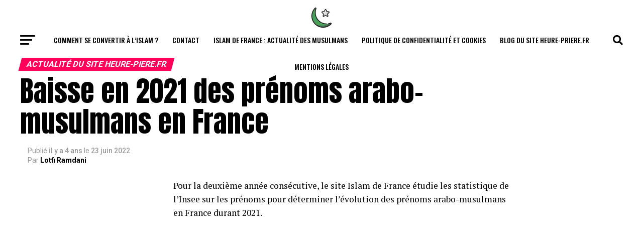

--- FILE ---
content_type: text/html; charset=UTF-8
request_url: https://heure-priere.fr/baisse-continue-en-2021des-prenoms-arabo-musulmans-en-france-etude/
body_size: 19544
content:
<!DOCTYPE html>
<html lang="fr-FR">
<head>
<meta charset="UTF-8" >
<meta name="viewport" id="viewport" content="width=device-width, initial-scale=1.0, maximum-scale=1.0, minimum-scale=1.0, user-scalable=no" />
<meta property="og:type" content="article" />
					<meta property="og:image" content="https://heure-priere.fr/wp-content/uploads/2021/10/prenoms-arabo-musulmans-1000x600.jpg" />
		<meta name="twitter:image" content="https://heure-priere.fr/wp-content/uploads/2021/10/prenoms-arabo-musulmans-1000x600.jpg" />
	<meta property="og:url" content="https://heure-priere.fr/baisse-continue-en-2021des-prenoms-arabo-musulmans-en-france-etude/" />
<meta property="og:title" content="Baisse en 2021 des prénoms arabo-musulmans en France" />
<meta property="og:description" content="Pour la deuxième année consécutive, le site Islam de France étudie les statistique de l&rsquo;Insee sur les prénoms pour déterminer l&rsquo;évolution des prénoms arabo-musulmans en France durant 2021. On observe ainsi que la tendance baissière des prénoms musulmans se poursuit pour la 5ième année consécutive, avec une baisse de 0,50 % en 2021 par rapport [&hellip;]" />
<meta name="twitter:card" content="summary_large_image">
<meta name="twitter:url" content="https://heure-priere.fr/baisse-continue-en-2021des-prenoms-arabo-musulmans-en-france-etude/">
<meta name="twitter:title" content="Baisse en 2021 des prénoms arabo-musulmans en France">
<meta name="twitter:description" content="Pour la deuxième année consécutive, le site Islam de France étudie les statistique de l&rsquo;Insee sur les prénoms pour déterminer l&rsquo;évolution des prénoms arabo-musulmans en France durant 2021. On observe ainsi que la tendance baissière des prénoms musulmans se poursuit pour la 5ième année consécutive, avec une baisse de 0,50 % en 2021 par rapport [&hellip;]">
<meta name='robots' content='index, follow, max-image-preview:large, max-snippet:-1, max-video-preview:-1' />

	<!-- This site is optimized with the Yoast SEO plugin v26.6 - https://yoast.com/wordpress/plugins/seo/ -->
	<title>Baisse en 2021 des prénoms arabo-musulmans en France [étude]</title>
	<meta name="description" content="Le site Islam de France étudie les statistique de l&#039;Insee sur les prénoms pour déterminer l&#039;évolution des prénoms arabo-musulmans en France." />
	<link rel="canonical" href="https://heure-priere.fr/baisse-continue-en-2021des-prenoms-arabo-musulmans-en-france-etude/" />
	<meta property="og:locale" content="fr_FR" />
	<meta property="og:type" content="article" />
	<meta property="og:title" content="Baisse en 2021 des prénoms arabo-musulmans en France [étude]" />
	<meta property="og:description" content="Le site Islam de France étudie les statistique de l&#039;Insee sur les prénoms pour déterminer l&#039;évolution des prénoms arabo-musulmans en France." />
	<meta property="og:url" content="https://heure-priere.fr/baisse-continue-en-2021des-prenoms-arabo-musulmans-en-france-etude/" />
	<meta property="og:site_name" content="Blog HP France" />
	<meta property="article:publisher" content="https://www.facebook.com/islam2france" />
	<meta property="article:published_time" content="2022-06-23T19:15:00+00:00" />
	<meta property="article:modified_time" content="2025-09-11T13:23:19+00:00" />
	<meta property="og:image" content="https://heure-priere.fr/wp-content/uploads/2021/10/prenoms-arabo-musulmans.jpg" />
	<meta property="og:image:width" content="1206" />
	<meta property="og:image:height" content="722" />
	<meta property="og:image:type" content="image/jpeg" />
	<meta name="author" content="Lotfi Ramdani" />
	<meta name="twitter:card" content="summary_large_image" />
	<meta name="twitter:creator" content="@IslamdeFrance2" />
	<meta name="twitter:site" content="@IslamdeFrance2" />
	<meta name="twitter:label1" content="Écrit par" />
	<meta name="twitter:data1" content="Lotfi Ramdani" />
	<meta name="twitter:label2" content="Durée de lecture estimée" />
	<meta name="twitter:data2" content="8 minutes" />
	<script type="application/ld+json" class="yoast-schema-graph">{"@context":"https://schema.org","@graph":[{"@type":"Article","@id":"https://heure-priere.fr/baisse-continue-en-2021des-prenoms-arabo-musulmans-en-france-etude/#article","isPartOf":{"@id":"https://heure-priere.fr/baisse-continue-en-2021des-prenoms-arabo-musulmans-en-france-etude/"},"author":{"name":"Lotfi Ramdani","@id":"https://heure-priere.fr/#/schema/person/fc624c2249749695c32aa4ba21e938cf"},"headline":"Baisse en 2021 des prénoms arabo-musulmans en France","datePublished":"2022-06-23T19:15:00+00:00","dateModified":"2025-09-11T13:23:19+00:00","mainEntityOfPage":{"@id":"https://heure-priere.fr/baisse-continue-en-2021des-prenoms-arabo-musulmans-en-france-etude/"},"wordCount":1240,"publisher":{"@id":"https://heure-priere.fr/#organization"},"image":{"@id":"https://heure-priere.fr/baisse-continue-en-2021des-prenoms-arabo-musulmans-en-france-etude/#primaryimage"},"thumbnailUrl":"https://heure-priere.fr/wp-content/uploads/2021/10/prenoms-arabo-musulmans.jpg","articleSection":["Actualité du site Heure-Piere.fr"],"inLanguage":"fr-FR"},{"@type":"WebPage","@id":"https://heure-priere.fr/baisse-continue-en-2021des-prenoms-arabo-musulmans-en-france-etude/","url":"https://heure-priere.fr/baisse-continue-en-2021des-prenoms-arabo-musulmans-en-france-etude/","name":"Baisse en 2021 des prénoms arabo-musulmans en France [étude]","isPartOf":{"@id":"https://heure-priere.fr/#website"},"primaryImageOfPage":{"@id":"https://heure-priere.fr/baisse-continue-en-2021des-prenoms-arabo-musulmans-en-france-etude/#primaryimage"},"image":{"@id":"https://heure-priere.fr/baisse-continue-en-2021des-prenoms-arabo-musulmans-en-france-etude/#primaryimage"},"thumbnailUrl":"https://heure-priere.fr/wp-content/uploads/2021/10/prenoms-arabo-musulmans.jpg","datePublished":"2022-06-23T19:15:00+00:00","dateModified":"2025-09-11T13:23:19+00:00","description":"Le site Islam de France étudie les statistique de l'Insee sur les prénoms pour déterminer l'évolution des prénoms arabo-musulmans en France.","inLanguage":"fr-FR","potentialAction":[{"@type":"ReadAction","target":["https://heure-priere.fr/baisse-continue-en-2021des-prenoms-arabo-musulmans-en-france-etude/"]}]},{"@type":"ImageObject","inLanguage":"fr-FR","@id":"https://heure-priere.fr/baisse-continue-en-2021des-prenoms-arabo-musulmans-en-france-etude/#primaryimage","url":"https://heure-priere.fr/wp-content/uploads/2021/10/prenoms-arabo-musulmans.jpg","contentUrl":"https://heure-priere.fr/wp-content/uploads/2021/10/prenoms-arabo-musulmans.jpg","width":1206,"height":722,"caption":"prénoms arabo-musulmans"},{"@type":"WebSite","@id":"https://heure-priere.fr/#website","url":"https://heure-priere.fr/","name":"Blog HP France","description":"heure et horaire de prière islam de France","publisher":{"@id":"https://heure-priere.fr/#organization"},"alternateName":"heure priere","potentialAction":[{"@type":"SearchAction","target":{"@type":"EntryPoint","urlTemplate":"https://heure-priere.fr/?s={search_term_string}"},"query-input":{"@type":"PropertyValueSpecification","valueRequired":true,"valueName":"search_term_string"}}],"inLanguage":"fr-FR"},{"@type":"Organization","@id":"https://heure-priere.fr/#organization","name":"islam de france","alternateName":"heure priere","url":"https://heure-priere.fr/","logo":{"@type":"ImageObject","inLanguage":"fr-FR","@id":"https://heure-priere.fr/#/schema/logo/image/","url":"https://heure-priere.fr/wp-content/uploads/2020/01/logo2-200.png","contentUrl":"https://heure-priere.fr/wp-content/uploads/2020/01/logo2-200.png","width":200,"height":68,"caption":"islam de france"},"image":{"@id":"https://heure-priere.fr/#/schema/logo/image/"},"sameAs":["https://www.facebook.com/islam2france","https://x.com/IslamdeFrance2","https://www.youtube.com/channel/UCe5yURW4EihO8wn-sv8lo2g"]},{"@type":"Person","@id":"https://heure-priere.fr/#/schema/person/fc624c2249749695c32aa4ba21e938cf","name":"Lotfi Ramdani","sameAs":["https://heure-priere.fr/"]}]}</script>
	<!-- / Yoast SEO plugin. -->


<link rel='dns-prefetch' href='//fonts.googleapis.com' />
<style id='wp-img-auto-sizes-contain-inline-css' type='text/css'>
img:is([sizes=auto i],[sizes^="auto," i]){contain-intrinsic-size:3000px 1500px}
/*# sourceURL=wp-img-auto-sizes-contain-inline-css */
</style>
<style id='wp-block-paragraph-inline-css' type='text/css'>
.is-small-text{font-size:.875em}.is-regular-text{font-size:1em}.is-large-text{font-size:2.25em}.is-larger-text{font-size:3em}.has-drop-cap:not(:focus):first-letter{float:left;font-size:8.4em;font-style:normal;font-weight:100;line-height:.68;margin:.05em .1em 0 0;text-transform:uppercase}body.rtl .has-drop-cap:not(:focus):first-letter{float:none;margin-left:.1em}p.has-drop-cap.has-background{overflow:hidden}:root :where(p.has-background){padding:1.25em 2.375em}:where(p.has-text-color:not(.has-link-color)) a{color:inherit}p.has-text-align-left[style*="writing-mode:vertical-lr"],p.has-text-align-right[style*="writing-mode:vertical-rl"]{rotate:180deg}
/*# sourceURL=https://heure-priere.fr/wp-includes/blocks/paragraph/style.min.css */
</style>
<style id='wp-block-heading-inline-css' type='text/css'>
h1:where(.wp-block-heading).has-background,h2:where(.wp-block-heading).has-background,h3:where(.wp-block-heading).has-background,h4:where(.wp-block-heading).has-background,h5:where(.wp-block-heading).has-background,h6:where(.wp-block-heading).has-background{padding:1.25em 2.375em}h1.has-text-align-left[style*=writing-mode]:where([style*=vertical-lr]),h1.has-text-align-right[style*=writing-mode]:where([style*=vertical-rl]),h2.has-text-align-left[style*=writing-mode]:where([style*=vertical-lr]),h2.has-text-align-right[style*=writing-mode]:where([style*=vertical-rl]),h3.has-text-align-left[style*=writing-mode]:where([style*=vertical-lr]),h3.has-text-align-right[style*=writing-mode]:where([style*=vertical-rl]),h4.has-text-align-left[style*=writing-mode]:where([style*=vertical-lr]),h4.has-text-align-right[style*=writing-mode]:where([style*=vertical-rl]),h5.has-text-align-left[style*=writing-mode]:where([style*=vertical-lr]),h5.has-text-align-right[style*=writing-mode]:where([style*=vertical-rl]),h6.has-text-align-left[style*=writing-mode]:where([style*=vertical-lr]),h6.has-text-align-right[style*=writing-mode]:where([style*=vertical-rl]){rotate:180deg}
/*# sourceURL=https://heure-priere.fr/wp-includes/blocks/heading/style.min.css */
</style>
<style id='wp-block-table-inline-css' type='text/css'>
.wp-block-table{overflow-x:auto}.wp-block-table table{border-collapse:collapse;width:100%}.wp-block-table thead{border-bottom:3px solid}.wp-block-table tfoot{border-top:3px solid}.wp-block-table td,.wp-block-table th{border:1px solid;padding:.5em}.wp-block-table .has-fixed-layout{table-layout:fixed;width:100%}.wp-block-table .has-fixed-layout td,.wp-block-table .has-fixed-layout th{word-break:break-word}.wp-block-table.aligncenter,.wp-block-table.alignleft,.wp-block-table.alignright{display:table;width:auto}.wp-block-table.aligncenter td,.wp-block-table.aligncenter th,.wp-block-table.alignleft td,.wp-block-table.alignleft th,.wp-block-table.alignright td,.wp-block-table.alignright th{word-break:break-word}.wp-block-table .has-subtle-light-gray-background-color{background-color:#f3f4f5}.wp-block-table .has-subtle-pale-green-background-color{background-color:#e9fbe5}.wp-block-table .has-subtle-pale-blue-background-color{background-color:#e7f5fe}.wp-block-table .has-subtle-pale-pink-background-color{background-color:#fcf0ef}.wp-block-table.is-style-stripes{background-color:initial;border-collapse:inherit;border-spacing:0}.wp-block-table.is-style-stripes tbody tr:nth-child(odd){background-color:#f0f0f0}.wp-block-table.is-style-stripes.has-subtle-light-gray-background-color tbody tr:nth-child(odd){background-color:#f3f4f5}.wp-block-table.is-style-stripes.has-subtle-pale-green-background-color tbody tr:nth-child(odd){background-color:#e9fbe5}.wp-block-table.is-style-stripes.has-subtle-pale-blue-background-color tbody tr:nth-child(odd){background-color:#e7f5fe}.wp-block-table.is-style-stripes.has-subtle-pale-pink-background-color tbody tr:nth-child(odd){background-color:#fcf0ef}.wp-block-table.is-style-stripes td,.wp-block-table.is-style-stripes th{border-color:#0000}.wp-block-table.is-style-stripes{border-bottom:1px solid #f0f0f0}.wp-block-table .has-border-color td,.wp-block-table .has-border-color th,.wp-block-table .has-border-color tr,.wp-block-table .has-border-color>*{border-color:inherit}.wp-block-table table[style*=border-top-color] tr:first-child,.wp-block-table table[style*=border-top-color] tr:first-child td,.wp-block-table table[style*=border-top-color] tr:first-child th,.wp-block-table table[style*=border-top-color]>*,.wp-block-table table[style*=border-top-color]>* td,.wp-block-table table[style*=border-top-color]>* th{border-top-color:inherit}.wp-block-table table[style*=border-top-color] tr:not(:first-child){border-top-color:initial}.wp-block-table table[style*=border-right-color] td:last-child,.wp-block-table table[style*=border-right-color] th,.wp-block-table table[style*=border-right-color] tr,.wp-block-table table[style*=border-right-color]>*{border-right-color:inherit}.wp-block-table table[style*=border-bottom-color] tr:last-child,.wp-block-table table[style*=border-bottom-color] tr:last-child td,.wp-block-table table[style*=border-bottom-color] tr:last-child th,.wp-block-table table[style*=border-bottom-color]>*,.wp-block-table table[style*=border-bottom-color]>* td,.wp-block-table table[style*=border-bottom-color]>* th{border-bottom-color:inherit}.wp-block-table table[style*=border-bottom-color] tr:not(:last-child){border-bottom-color:initial}.wp-block-table table[style*=border-left-color] td:first-child,.wp-block-table table[style*=border-left-color] th,.wp-block-table table[style*=border-left-color] tr,.wp-block-table table[style*=border-left-color]>*{border-left-color:inherit}.wp-block-table table[style*=border-style] td,.wp-block-table table[style*=border-style] th,.wp-block-table table[style*=border-style] tr,.wp-block-table table[style*=border-style]>*{border-style:inherit}.wp-block-table table[style*=border-width] td,.wp-block-table table[style*=border-width] th,.wp-block-table table[style*=border-width] tr,.wp-block-table table[style*=border-width]>*{border-style:inherit;border-width:inherit}
/*# sourceURL=https://heure-priere.fr/wp-includes/blocks/table/style.min.css */
</style>
<style id='wp-emoji-styles-inline-css' type='text/css'>

	img.wp-smiley, img.emoji {
		display: inline !important;
		border: none !important;
		box-shadow: none !important;
		height: 1em !important;
		width: 1em !important;
		margin: 0 0.07em !important;
		vertical-align: -0.1em !important;
		background: none !important;
		padding: 0 !important;
	}
/*# sourceURL=wp-emoji-styles-inline-css */
</style>
<style id='wp-block-library-inline-css' type='text/css'>
:root{--wp-block-synced-color:#7a00df;--wp-block-synced-color--rgb:122,0,223;--wp-bound-block-color:var(--wp-block-synced-color);--wp-editor-canvas-background:#ddd;--wp-admin-theme-color:#007cba;--wp-admin-theme-color--rgb:0,124,186;--wp-admin-theme-color-darker-10:#006ba1;--wp-admin-theme-color-darker-10--rgb:0,107,160.5;--wp-admin-theme-color-darker-20:#005a87;--wp-admin-theme-color-darker-20--rgb:0,90,135;--wp-admin-border-width-focus:2px}@media (min-resolution:192dpi){:root{--wp-admin-border-width-focus:1.5px}}.wp-element-button{cursor:pointer}:root .has-very-light-gray-background-color{background-color:#eee}:root .has-very-dark-gray-background-color{background-color:#313131}:root .has-very-light-gray-color{color:#eee}:root .has-very-dark-gray-color{color:#313131}:root .has-vivid-green-cyan-to-vivid-cyan-blue-gradient-background{background:linear-gradient(135deg,#00d084,#0693e3)}:root .has-purple-crush-gradient-background{background:linear-gradient(135deg,#34e2e4,#4721fb 50%,#ab1dfe)}:root .has-hazy-dawn-gradient-background{background:linear-gradient(135deg,#faaca8,#dad0ec)}:root .has-subdued-olive-gradient-background{background:linear-gradient(135deg,#fafae1,#67a671)}:root .has-atomic-cream-gradient-background{background:linear-gradient(135deg,#fdd79a,#004a59)}:root .has-nightshade-gradient-background{background:linear-gradient(135deg,#330968,#31cdcf)}:root .has-midnight-gradient-background{background:linear-gradient(135deg,#020381,#2874fc)}:root{--wp--preset--font-size--normal:16px;--wp--preset--font-size--huge:42px}.has-regular-font-size{font-size:1em}.has-larger-font-size{font-size:2.625em}.has-normal-font-size{font-size:var(--wp--preset--font-size--normal)}.has-huge-font-size{font-size:var(--wp--preset--font-size--huge)}.has-text-align-center{text-align:center}.has-text-align-left{text-align:left}.has-text-align-right{text-align:right}.has-fit-text{white-space:nowrap!important}#end-resizable-editor-section{display:none}.aligncenter{clear:both}.items-justified-left{justify-content:flex-start}.items-justified-center{justify-content:center}.items-justified-right{justify-content:flex-end}.items-justified-space-between{justify-content:space-between}.screen-reader-text{border:0;clip-path:inset(50%);height:1px;margin:-1px;overflow:hidden;padding:0;position:absolute;width:1px;word-wrap:normal!important}.screen-reader-text:focus{background-color:#ddd;clip-path:none;color:#444;display:block;font-size:1em;height:auto;left:5px;line-height:normal;padding:15px 23px 14px;text-decoration:none;top:5px;width:auto;z-index:100000}html :where(.has-border-color){border-style:solid}html :where([style*=border-top-color]){border-top-style:solid}html :where([style*=border-right-color]){border-right-style:solid}html :where([style*=border-bottom-color]){border-bottom-style:solid}html :where([style*=border-left-color]){border-left-style:solid}html :where([style*=border-width]){border-style:solid}html :where([style*=border-top-width]){border-top-style:solid}html :where([style*=border-right-width]){border-right-style:solid}html :where([style*=border-bottom-width]){border-bottom-style:solid}html :where([style*=border-left-width]){border-left-style:solid}html :where(img[class*=wp-image-]){height:auto;max-width:100%}:where(figure){margin:0 0 1em}html :where(.is-position-sticky){--wp-admin--admin-bar--position-offset:var(--wp-admin--admin-bar--height,0px)}@media screen and (max-width:600px){html :where(.is-position-sticky){--wp-admin--admin-bar--position-offset:0px}}

/*# sourceURL=wp-block-library-inline-css */
</style><style id='wp-block-list-inline-css' type='text/css'>
ol,ul{box-sizing:border-box}:root :where(.wp-block-list.has-background){padding:1.25em 2.375em}
/*# sourceURL=https://heure-priere.fr/wp-includes/blocks/list/style.min.css */
</style>
<style id='global-styles-inline-css' type='text/css'>
:root{--wp--preset--aspect-ratio--square: 1;--wp--preset--aspect-ratio--4-3: 4/3;--wp--preset--aspect-ratio--3-4: 3/4;--wp--preset--aspect-ratio--3-2: 3/2;--wp--preset--aspect-ratio--2-3: 2/3;--wp--preset--aspect-ratio--16-9: 16/9;--wp--preset--aspect-ratio--9-16: 9/16;--wp--preset--color--black: #000000;--wp--preset--color--cyan-bluish-gray: #abb8c3;--wp--preset--color--white: #ffffff;--wp--preset--color--pale-pink: #f78da7;--wp--preset--color--vivid-red: #cf2e2e;--wp--preset--color--luminous-vivid-orange: #ff6900;--wp--preset--color--luminous-vivid-amber: #fcb900;--wp--preset--color--light-green-cyan: #7bdcb5;--wp--preset--color--vivid-green-cyan: #00d084;--wp--preset--color--pale-cyan-blue: #8ed1fc;--wp--preset--color--vivid-cyan-blue: #0693e3;--wp--preset--color--vivid-purple: #9b51e0;--wp--preset--color--: #444;--wp--preset--gradient--vivid-cyan-blue-to-vivid-purple: linear-gradient(135deg,rgb(6,147,227) 0%,rgb(155,81,224) 100%);--wp--preset--gradient--light-green-cyan-to-vivid-green-cyan: linear-gradient(135deg,rgb(122,220,180) 0%,rgb(0,208,130) 100%);--wp--preset--gradient--luminous-vivid-amber-to-luminous-vivid-orange: linear-gradient(135deg,rgb(252,185,0) 0%,rgb(255,105,0) 100%);--wp--preset--gradient--luminous-vivid-orange-to-vivid-red: linear-gradient(135deg,rgb(255,105,0) 0%,rgb(207,46,46) 100%);--wp--preset--gradient--very-light-gray-to-cyan-bluish-gray: linear-gradient(135deg,rgb(238,238,238) 0%,rgb(169,184,195) 100%);--wp--preset--gradient--cool-to-warm-spectrum: linear-gradient(135deg,rgb(74,234,220) 0%,rgb(151,120,209) 20%,rgb(207,42,186) 40%,rgb(238,44,130) 60%,rgb(251,105,98) 80%,rgb(254,248,76) 100%);--wp--preset--gradient--blush-light-purple: linear-gradient(135deg,rgb(255,206,236) 0%,rgb(152,150,240) 100%);--wp--preset--gradient--blush-bordeaux: linear-gradient(135deg,rgb(254,205,165) 0%,rgb(254,45,45) 50%,rgb(107,0,62) 100%);--wp--preset--gradient--luminous-dusk: linear-gradient(135deg,rgb(255,203,112) 0%,rgb(199,81,192) 50%,rgb(65,88,208) 100%);--wp--preset--gradient--pale-ocean: linear-gradient(135deg,rgb(255,245,203) 0%,rgb(182,227,212) 50%,rgb(51,167,181) 100%);--wp--preset--gradient--electric-grass: linear-gradient(135deg,rgb(202,248,128) 0%,rgb(113,206,126) 100%);--wp--preset--gradient--midnight: linear-gradient(135deg,rgb(2,3,129) 0%,rgb(40,116,252) 100%);--wp--preset--font-size--small: 13px;--wp--preset--font-size--medium: 20px;--wp--preset--font-size--large: 36px;--wp--preset--font-size--x-large: 42px;--wp--preset--spacing--20: 0.44rem;--wp--preset--spacing--30: 0.67rem;--wp--preset--spacing--40: 1rem;--wp--preset--spacing--50: 1.5rem;--wp--preset--spacing--60: 2.25rem;--wp--preset--spacing--70: 3.38rem;--wp--preset--spacing--80: 5.06rem;--wp--preset--shadow--natural: 6px 6px 9px rgba(0, 0, 0, 0.2);--wp--preset--shadow--deep: 12px 12px 50px rgba(0, 0, 0, 0.4);--wp--preset--shadow--sharp: 6px 6px 0px rgba(0, 0, 0, 0.2);--wp--preset--shadow--outlined: 6px 6px 0px -3px rgb(255, 255, 255), 6px 6px rgb(0, 0, 0);--wp--preset--shadow--crisp: 6px 6px 0px rgb(0, 0, 0);}:where(.is-layout-flex){gap: 0.5em;}:where(.is-layout-grid){gap: 0.5em;}body .is-layout-flex{display: flex;}.is-layout-flex{flex-wrap: wrap;align-items: center;}.is-layout-flex > :is(*, div){margin: 0;}body .is-layout-grid{display: grid;}.is-layout-grid > :is(*, div){margin: 0;}:where(.wp-block-columns.is-layout-flex){gap: 2em;}:where(.wp-block-columns.is-layout-grid){gap: 2em;}:where(.wp-block-post-template.is-layout-flex){gap: 1.25em;}:where(.wp-block-post-template.is-layout-grid){gap: 1.25em;}.has-black-color{color: var(--wp--preset--color--black) !important;}.has-cyan-bluish-gray-color{color: var(--wp--preset--color--cyan-bluish-gray) !important;}.has-white-color{color: var(--wp--preset--color--white) !important;}.has-pale-pink-color{color: var(--wp--preset--color--pale-pink) !important;}.has-vivid-red-color{color: var(--wp--preset--color--vivid-red) !important;}.has-luminous-vivid-orange-color{color: var(--wp--preset--color--luminous-vivid-orange) !important;}.has-luminous-vivid-amber-color{color: var(--wp--preset--color--luminous-vivid-amber) !important;}.has-light-green-cyan-color{color: var(--wp--preset--color--light-green-cyan) !important;}.has-vivid-green-cyan-color{color: var(--wp--preset--color--vivid-green-cyan) !important;}.has-pale-cyan-blue-color{color: var(--wp--preset--color--pale-cyan-blue) !important;}.has-vivid-cyan-blue-color{color: var(--wp--preset--color--vivid-cyan-blue) !important;}.has-vivid-purple-color{color: var(--wp--preset--color--vivid-purple) !important;}.has-black-background-color{background-color: var(--wp--preset--color--black) !important;}.has-cyan-bluish-gray-background-color{background-color: var(--wp--preset--color--cyan-bluish-gray) !important;}.has-white-background-color{background-color: var(--wp--preset--color--white) !important;}.has-pale-pink-background-color{background-color: var(--wp--preset--color--pale-pink) !important;}.has-vivid-red-background-color{background-color: var(--wp--preset--color--vivid-red) !important;}.has-luminous-vivid-orange-background-color{background-color: var(--wp--preset--color--luminous-vivid-orange) !important;}.has-luminous-vivid-amber-background-color{background-color: var(--wp--preset--color--luminous-vivid-amber) !important;}.has-light-green-cyan-background-color{background-color: var(--wp--preset--color--light-green-cyan) !important;}.has-vivid-green-cyan-background-color{background-color: var(--wp--preset--color--vivid-green-cyan) !important;}.has-pale-cyan-blue-background-color{background-color: var(--wp--preset--color--pale-cyan-blue) !important;}.has-vivid-cyan-blue-background-color{background-color: var(--wp--preset--color--vivid-cyan-blue) !important;}.has-vivid-purple-background-color{background-color: var(--wp--preset--color--vivid-purple) !important;}.has-black-border-color{border-color: var(--wp--preset--color--black) !important;}.has-cyan-bluish-gray-border-color{border-color: var(--wp--preset--color--cyan-bluish-gray) !important;}.has-white-border-color{border-color: var(--wp--preset--color--white) !important;}.has-pale-pink-border-color{border-color: var(--wp--preset--color--pale-pink) !important;}.has-vivid-red-border-color{border-color: var(--wp--preset--color--vivid-red) !important;}.has-luminous-vivid-orange-border-color{border-color: var(--wp--preset--color--luminous-vivid-orange) !important;}.has-luminous-vivid-amber-border-color{border-color: var(--wp--preset--color--luminous-vivid-amber) !important;}.has-light-green-cyan-border-color{border-color: var(--wp--preset--color--light-green-cyan) !important;}.has-vivid-green-cyan-border-color{border-color: var(--wp--preset--color--vivid-green-cyan) !important;}.has-pale-cyan-blue-border-color{border-color: var(--wp--preset--color--pale-cyan-blue) !important;}.has-vivid-cyan-blue-border-color{border-color: var(--wp--preset--color--vivid-cyan-blue) !important;}.has-vivid-purple-border-color{border-color: var(--wp--preset--color--vivid-purple) !important;}.has-vivid-cyan-blue-to-vivid-purple-gradient-background{background: var(--wp--preset--gradient--vivid-cyan-blue-to-vivid-purple) !important;}.has-light-green-cyan-to-vivid-green-cyan-gradient-background{background: var(--wp--preset--gradient--light-green-cyan-to-vivid-green-cyan) !important;}.has-luminous-vivid-amber-to-luminous-vivid-orange-gradient-background{background: var(--wp--preset--gradient--luminous-vivid-amber-to-luminous-vivid-orange) !important;}.has-luminous-vivid-orange-to-vivid-red-gradient-background{background: var(--wp--preset--gradient--luminous-vivid-orange-to-vivid-red) !important;}.has-very-light-gray-to-cyan-bluish-gray-gradient-background{background: var(--wp--preset--gradient--very-light-gray-to-cyan-bluish-gray) !important;}.has-cool-to-warm-spectrum-gradient-background{background: var(--wp--preset--gradient--cool-to-warm-spectrum) !important;}.has-blush-light-purple-gradient-background{background: var(--wp--preset--gradient--blush-light-purple) !important;}.has-blush-bordeaux-gradient-background{background: var(--wp--preset--gradient--blush-bordeaux) !important;}.has-luminous-dusk-gradient-background{background: var(--wp--preset--gradient--luminous-dusk) !important;}.has-pale-ocean-gradient-background{background: var(--wp--preset--gradient--pale-ocean) !important;}.has-electric-grass-gradient-background{background: var(--wp--preset--gradient--electric-grass) !important;}.has-midnight-gradient-background{background: var(--wp--preset--gradient--midnight) !important;}.has-small-font-size{font-size: var(--wp--preset--font-size--small) !important;}.has-medium-font-size{font-size: var(--wp--preset--font-size--medium) !important;}.has-large-font-size{font-size: var(--wp--preset--font-size--large) !important;}.has-x-large-font-size{font-size: var(--wp--preset--font-size--x-large) !important;}
/*# sourceURL=global-styles-inline-css */
</style>

<style id='classic-theme-styles-inline-css' type='text/css'>
/*! This file is auto-generated */
.wp-block-button__link{color:#fff;background-color:#32373c;border-radius:9999px;box-shadow:none;text-decoration:none;padding:calc(.667em + 2px) calc(1.333em + 2px);font-size:1.125em}.wp-block-file__button{background:#32373c;color:#fff;text-decoration:none}
/*# sourceURL=/wp-includes/css/classic-themes.min.css */
</style>
<style id='dominant-color-styles-inline-css' type='text/css'>
img[data-dominant-color]:not(.has-transparency) { background-color: var(--dominant-color); }
/*# sourceURL=dominant-color-styles-inline-css */
</style>
<link rel='stylesheet' id='mvp-custom-style-css' href='https://heure-priere.fr/wp-content/themes/zox-news-old/style.css?ver=6.9' type='text/css' media='all' />
<style id='mvp-custom-style-inline-css' type='text/css'>


#mvp-wallpaper {
	background: url() no-repeat 50% 0;
	}

#mvp-foot-copy a {
	color: #0be6af;
	}

#mvp-content-main p a,
#mvp-content-main ul a,
#mvp-content-main ol a,
.mvp-post-add-main p a,
.mvp-post-add-main ul a,
.mvp-post-add-main ol a {
	box-shadow: inset 0 -4px 0 #0be6af;
	}

#mvp-content-main p a:hover,
#mvp-content-main ul a:hover,
#mvp-content-main ol a:hover,
.mvp-post-add-main p a:hover,
.mvp-post-add-main ul a:hover,
.mvp-post-add-main ol a:hover {
	background: #0be6af;
	}

a,
a:visited,
.post-info-name a,
.woocommerce .woocommerce-breadcrumb a {
	color: #ff005b;
	}

#mvp-side-wrap a:hover {
	color: #ff005b;
	}

.mvp-fly-top:hover,
.mvp-vid-box-wrap,
ul.mvp-soc-mob-list li.mvp-soc-mob-com {
	background: #0be6af;
	}

nav.mvp-fly-nav-menu ul li.menu-item-has-children:after,
.mvp-feat1-left-wrap span.mvp-cd-cat,
.mvp-widget-feat1-top-story span.mvp-cd-cat,
.mvp-widget-feat2-left-cont span.mvp-cd-cat,
.mvp-widget-dark-feat span.mvp-cd-cat,
.mvp-widget-dark-sub span.mvp-cd-cat,
.mvp-vid-wide-text span.mvp-cd-cat,
.mvp-feat2-top-text span.mvp-cd-cat,
.mvp-feat3-main-story span.mvp-cd-cat,
.mvp-feat3-sub-text span.mvp-cd-cat,
.mvp-feat4-main-text span.mvp-cd-cat,
.woocommerce-message:before,
.woocommerce-info:before,
.woocommerce-message:before {
	color: #0be6af;
	}

#searchform input,
.mvp-authors-name {
	border-bottom: 1px solid #0be6af;
	}

.mvp-fly-top:hover {
	border-top: 1px solid #0be6af;
	border-left: 1px solid #0be6af;
	border-bottom: 1px solid #0be6af;
	}

.woocommerce .widget_price_filter .ui-slider .ui-slider-handle,
.woocommerce #respond input#submit.alt,
.woocommerce a.button.alt,
.woocommerce button.button.alt,
.woocommerce input.button.alt,
.woocommerce #respond input#submit.alt:hover,
.woocommerce a.button.alt:hover,
.woocommerce button.button.alt:hover,
.woocommerce input.button.alt:hover {
	background-color: #0be6af;
	}

.woocommerce-error,
.woocommerce-info,
.woocommerce-message {
	border-top-color: #0be6af;
	}

ul.mvp-feat1-list-buts li.active span.mvp-feat1-list-but,
span.mvp-widget-home-title,
span.mvp-post-cat,
span.mvp-feat1-pop-head {
	background: #ff005b;
	}

.woocommerce span.onsale {
	background-color: #ff005b;
	}

.mvp-widget-feat2-side-more-but,
.woocommerce .star-rating span:before,
span.mvp-prev-next-label,
.mvp-cat-date-wrap .sticky {
	color: #ff005b !important;
	}

#mvp-main-nav-top,
#mvp-fly-wrap,
.mvp-soc-mob-right,
#mvp-main-nav-small-cont {
	background: #ffffff;
	}

#mvp-main-nav-small .mvp-fly-but-wrap span,
#mvp-main-nav-small .mvp-search-but-wrap span,
.mvp-nav-top-left .mvp-fly-but-wrap span,
#mvp-fly-wrap .mvp-fly-but-wrap span {
	background: #555555;
	}

.mvp-nav-top-right .mvp-nav-search-but,
span.mvp-fly-soc-head,
.mvp-soc-mob-right i,
#mvp-main-nav-small span.mvp-nav-search-but,
#mvp-main-nav-small .mvp-nav-menu ul li a  {
	color: #555555;
	}

#mvp-main-nav-small .mvp-nav-menu ul li.menu-item-has-children a:after {
	border-color: #555555 transparent transparent transparent;
	}

#mvp-nav-top-wrap span.mvp-nav-search-but:hover,
#mvp-main-nav-small span.mvp-nav-search-but:hover {
	color: #0be6af;
	}

#mvp-nav-top-wrap .mvp-fly-but-wrap:hover span,
#mvp-main-nav-small .mvp-fly-but-wrap:hover span,
span.mvp-woo-cart-num:hover {
	background: #0be6af;
	}

#mvp-main-nav-bot-cont {
	background: #ffffff;
	}

#mvp-nav-bot-wrap .mvp-fly-but-wrap span,
#mvp-nav-bot-wrap .mvp-search-but-wrap span {
	background: #000000;
	}

#mvp-nav-bot-wrap span.mvp-nav-search-but,
#mvp-nav-bot-wrap .mvp-nav-menu ul li a {
	color: #000000;
	}

#mvp-nav-bot-wrap .mvp-nav-menu ul li.menu-item-has-children a:after {
	border-color: #000000 transparent transparent transparent;
	}

.mvp-nav-menu ul li:hover a {
	border-bottom: 5px solid #0be6af;
	}

#mvp-nav-bot-wrap .mvp-fly-but-wrap:hover span {
	background: #0be6af;
	}

#mvp-nav-bot-wrap span.mvp-nav-search-but:hover {
	color: #0be6af;
	}

body,
.mvp-feat1-feat-text p,
.mvp-feat2-top-text p,
.mvp-feat3-main-text p,
.mvp-feat3-sub-text p,
#searchform input,
.mvp-author-info-text,
span.mvp-post-excerpt,
.mvp-nav-menu ul li ul.sub-menu li a,
nav.mvp-fly-nav-menu ul li a,
.mvp-ad-label,
span.mvp-feat-caption,
.mvp-post-tags a,
.mvp-post-tags a:visited,
span.mvp-author-box-name a,
#mvp-author-box-text p,
.mvp-post-gallery-text p,
ul.mvp-soc-mob-list li span,
#comments,
h3#reply-title,
h2.comments,
#mvp-foot-copy p,
span.mvp-fly-soc-head,
.mvp-post-tags-header,
span.mvp-prev-next-label,
span.mvp-post-add-link-but,
#mvp-comments-button a,
#mvp-comments-button span.mvp-comment-but-text,
.woocommerce ul.product_list_widget span.product-title,
.woocommerce ul.product_list_widget li a,
.woocommerce #reviews #comments ol.commentlist li .comment-text p.meta,
.woocommerce div.product p.price,
.woocommerce div.product p.price ins,
.woocommerce div.product p.price del,
.woocommerce ul.products li.product .price del,
.woocommerce ul.products li.product .price ins,
.woocommerce ul.products li.product .price,
.woocommerce #respond input#submit,
.woocommerce a.button,
.woocommerce button.button,
.woocommerce input.button,
.woocommerce .widget_price_filter .price_slider_amount .button,
.woocommerce span.onsale,
.woocommerce-review-link,
#woo-content p.woocommerce-result-count,
.woocommerce div.product .woocommerce-tabs ul.tabs li a,
a.mvp-inf-more-but,
span.mvp-cont-read-but,
span.mvp-cd-cat,
span.mvp-cd-date,
.mvp-feat4-main-text p,
span.mvp-woo-cart-num,
span.mvp-widget-home-title2,
.wp-caption,
#mvp-content-main p.wp-caption-text,
.gallery-caption,
.mvp-post-add-main p.wp-caption-text,
#bbpress-forums,
#bbpress-forums p,
.protected-post-form input,
#mvp-feat6-text p {
	font-family: 'Roboto', sans-serif;
	}

.mvp-blog-story-text p,
span.mvp-author-page-desc,
#mvp-404 p,
.mvp-widget-feat1-bot-text p,
.mvp-widget-feat2-left-text p,
.mvp-flex-story-text p,
.mvp-search-text p,
#mvp-content-main p,
.mvp-post-add-main p,
#mvp-content-main ul li,
#mvp-content-main ol li,
.rwp-summary,
.rwp-u-review__comment,
.mvp-feat5-mid-main-text p,
.mvp-feat5-small-main-text p,
#mvp-content-main .wp-block-button__link,
.wp-block-audio figcaption,
.wp-block-video figcaption,
.wp-block-embed figcaption,
.wp-block-verse pre,
pre.wp-block-verse {
	font-family: 'PT Serif', sans-serif;
	}

.mvp-nav-menu ul li a,
#mvp-foot-menu ul li a {
	font-family: 'Oswald', sans-serif;
	}


.mvp-feat1-sub-text h2,
.mvp-feat1-pop-text h2,
.mvp-feat1-list-text h2,
.mvp-widget-feat1-top-text h2,
.mvp-widget-feat1-bot-text h2,
.mvp-widget-dark-feat-text h2,
.mvp-widget-dark-sub-text h2,
.mvp-widget-feat2-left-text h2,
.mvp-widget-feat2-right-text h2,
.mvp-blog-story-text h2,
.mvp-flex-story-text h2,
.mvp-vid-wide-more-text p,
.mvp-prev-next-text p,
.mvp-related-text,
.mvp-post-more-text p,
h2.mvp-authors-latest a,
.mvp-feat2-bot-text h2,
.mvp-feat3-sub-text h2,
.mvp-feat3-main-text h2,
.mvp-feat4-main-text h2,
.mvp-feat5-text h2,
.mvp-feat5-mid-main-text h2,
.mvp-feat5-small-main-text h2,
.mvp-feat5-mid-sub-text h2,
#mvp-feat6-text h2,
.alp-related-posts-wrapper .alp-related-post .post-title {
	font-family: 'Oswald', sans-serif;
	}

.mvp-feat2-top-text h2,
.mvp-feat1-feat-text h2,
h1.mvp-post-title,
h1.mvp-post-title-wide,
.mvp-drop-nav-title h4,
#mvp-content-main blockquote p,
.mvp-post-add-main blockquote p,
#mvp-content-main p.has-large-font-size,
#mvp-404 h1,
#woo-content h1.page-title,
.woocommerce div.product .product_title,
.woocommerce ul.products li.product h3,
.alp-related-posts .current .post-title {
	font-family: 'Oswald', sans-serif;
	}

span.mvp-feat1-pop-head,
.mvp-feat1-pop-text:before,
span.mvp-feat1-list-but,
span.mvp-widget-home-title,
.mvp-widget-feat2-side-more,
span.mvp-post-cat,
span.mvp-page-head,
h1.mvp-author-top-head,
.mvp-authors-name,
#mvp-content-main h1,
#mvp-content-main h2,
#mvp-content-main h3,
#mvp-content-main h4,
#mvp-content-main h5,
#mvp-content-main h6,
.woocommerce .related h2,
.woocommerce div.product .woocommerce-tabs .panel h2,
.woocommerce div.product .product_title,
.mvp-feat5-side-list .mvp-feat1-list-img:after {
	font-family: 'Roboto', sans-serif;
	}

	

	#mvp-main-nav-top {
		background: #fff;
		padding: 15px 0 0;
		}
	#mvp-fly-wrap,
	.mvp-soc-mob-right,
	#mvp-main-nav-small-cont {
		background: #fff;
		}
	#mvp-main-nav-small .mvp-fly-but-wrap span,
	#mvp-main-nav-small .mvp-search-but-wrap span,
	.mvp-nav-top-left .mvp-fly-but-wrap span,
	#mvp-fly-wrap .mvp-fly-but-wrap span {
		background: #000;
		}
	.mvp-nav-top-right .mvp-nav-search-but,
	span.mvp-fly-soc-head,
	.mvp-soc-mob-right i,
	#mvp-main-nav-small span.mvp-nav-search-but,
	#mvp-main-nav-small .mvp-nav-menu ul li a  {
		color: #000;
		}
	#mvp-main-nav-small .mvp-nav-menu ul li.menu-item-has-children a:after {
		border-color: #000 transparent transparent transparent;
		}
	.mvp-feat1-feat-text h2,
	h1.mvp-post-title,
	.mvp-feat2-top-text h2,
	.mvp-feat3-main-text h2,
	#mvp-content-main blockquote p,
	.mvp-post-add-main blockquote p {
		font-family: 'Anton', sans-serif;
		font-weight: 400;
		letter-spacing: normal;
		}
	.mvp-feat1-feat-text h2,
	.mvp-feat2-top-text h2,
	.mvp-feat3-main-text h2 {
		line-height: 1;
		text-transform: uppercase;
		}
		

	span.mvp-nav-soc-but,
	ul.mvp-fly-soc-list li a,
	span.mvp-woo-cart-num {
		background: rgba(0,0,0,.8);
		}
	span.mvp-woo-cart-icon {
		color: rgba(0,0,0,.8);
		}
	nav.mvp-fly-nav-menu ul li,
	nav.mvp-fly-nav-menu ul li ul.sub-menu {
		border-top: 1px solid rgba(0,0,0,.1);
		}
	nav.mvp-fly-nav-menu ul li a {
		color: #000;
		}
	.mvp-drop-nav-title h4 {
		color: #000;
		}
		

	.mvp-nav-links {
		display: none;
		}
		

	.single .mvp-post-main-out,
	.single .mvp-post-main-in {
		margin-right: 0 !important;
		}
	#mvp-post-feat-img img {
		width: 100%;
		}
	#mvp-content-wrap,
	#mvp-post-add-box {
		float: none;
		margin: 0 auto;
		max-width: 750px;
		}
		

	.alp-advert {
		display: none;
	}
	.alp-related-posts-wrapper .alp-related-posts .current {
		margin: 0 0 10px;
	}
		
/*# sourceURL=mvp-custom-style-inline-css */
</style>
<link rel='stylesheet' id='mvp-reset-css' href='https://heure-priere.fr/wp-content/themes/zox-news-old/css/reset.min.css?ver=6.9' type='text/css' media='all' />
<link rel='stylesheet' id='fontawesome-css' href='https://heure-priere.fr/wp-content/themes/zox-news-old/font-awesome/css/all.min.css?ver=6.9' type='text/css' media='all' />
<link rel='stylesheet' id='mvp-fonts-css' href='//fonts.googleapis.com/css?family=Roboto%3A300%2C400%2C700%2C900%7COswald%3A400%2C700%7CAdvent+Pro%3A700%7COpen+Sans%3A700%7CAnton%3A400Oswald%3A100%2C200%2C300%2C400%2C500%2C600%2C700%2C800%2C900%7COswald%3A100%2C200%2C300%2C400%2C500%2C600%2C700%2C800%2C900%7CRoboto%3A100%2C200%2C300%2C400%2C500%2C600%2C700%2C800%2C900%7CRoboto%3A100%2C200%2C300%2C400%2C500%2C600%2C700%2C800%2C900%7CPT+Serif%3A100%2C200%2C300%2C400%2C500%2C600%2C700%2C800%2C900%7COswald%3A100%2C200%2C300%2C400%2C500%2C600%2C700%2C800%2C900%26subset%3Dlatin%2Clatin-ext%2Ccyrillic%2Ccyrillic-ext%2Cgreek-ext%2Cgreek%2Cvietnamese' type='text/css' media='all' />
<link rel='stylesheet' id='mvp-media-queries-css' href='https://heure-priere.fr/wp-content/themes/zox-news-old/css/media-queries.min.css?ver=6.9' type='text/css' media='all' />
<script type="text/javascript" src="https://heure-priere.fr/wp-includes/js/jquery/jquery.min.js?ver=3.7.1" id="jquery-core-js"></script>
<script type="text/javascript" src="https://heure-priere.fr/wp-includes/js/jquery/jquery-migrate.min.js?ver=3.4.1" id="jquery-migrate-js"></script>
<meta name="generator" content="dominant-color-images 1.2.0">
<meta name="generator" content="performance-lab 4.0.0; plugins: dominant-color-images, embed-optimizer">
<meta name="generator" content="optimization-detective 1.0.0-beta3">
<meta name="generator" content="embed-optimizer 1.0.0-beta2">
<link rel="icon" href="https://heure-priere.fr/wp-content/uploads/2020/01/cropped-logo-islam-france-32x32.png" sizes="32x32" />
<link rel="icon" href="https://heure-priere.fr/wp-content/uploads/2020/01/cropped-logo-islam-france-192x192.png" sizes="192x192" />
<link rel="apple-touch-icon" href="https://heure-priere.fr/wp-content/uploads/2020/01/cropped-logo-islam-france-180x180.png" />
<meta name="msapplication-TileImage" content="https://heure-priere.fr/wp-content/uploads/2020/01/cropped-logo-islam-france-270x270.png" />
<script data-ad-client="ca-pub-4932763657864154" async src="https://pagead2.googlesyndication.com/pagead/js/adsbygoogle.js"></script></head>
<body class="wp-singular post-template-default single single-post postid-10521 single-format-standard wp-embed-responsive wp-theme-zox-news-old">
	<div id="mvp-fly-wrap">
	<div id="mvp-fly-menu-top" class="left relative">
		<div class="mvp-fly-top-out left relative">
			<div class="mvp-fly-top-in">
				<div id="mvp-fly-logo" class="left relative">
											<a href="https://heure-priere.fr/"><img src="https://heure-priere.fr/wp-content/uploads/2025/08/logo-hp166v2.webp" alt="Blog HP France" data-rjs="2" /></a>
									</div><!--mvp-fly-logo-->
			</div><!--mvp-fly-top-in-->
			<div class="mvp-fly-but-wrap mvp-fly-but-menu mvp-fly-but-click">
				<span></span>
				<span></span>
				<span></span>
				<span></span>
			</div><!--mvp-fly-but-wrap-->
		</div><!--mvp-fly-top-out-->
	</div><!--mvp-fly-menu-top-->
	<div id="mvp-fly-menu-wrap">
		<nav class="mvp-fly-nav-menu left relative">
			<div class="menu"><ul>
<li class="page_item page-item-523"><a href="https://heure-priere.fr/comment-se-convertir-a-lislam/">Comment se convertir à l&rsquo;islam ?</a></li>
<li class="page_item page-item-12930"><a href="https://heure-priere.fr/contact/">Contact</a></li>
<li class="page_item page-item-12751"><a href="https://heure-priere.fr/home-2/">Islam de France : actualité des musulmans</a></li>
<li class="page_item page-item-4517"><a href="https://heure-priere.fr/politique-cookies/">Politique de confidentialité et cookies</a></li>
<li class="page_item page-item-58 current_page_parent"><a href="https://heure-priere.fr/">Blog du site heure-priere.fr</a></li>
<li class="page_item page-item-4516"><a href="https://heure-priere.fr/mentions-legales/">Mentions légales</a></li>
</ul></div>
		</nav>
	</div><!--mvp-fly-menu-wrap-->
	<div id="mvp-fly-soc-wrap">
		<span class="mvp-fly-soc-head">Suivez nous</span>
		<ul class="mvp-fly-soc-list left relative">
																										</ul>
	</div><!--mvp-fly-soc-wrap-->
</div><!--mvp-fly-wrap-->	<div id="mvp-site" class="left relative">
		<div id="mvp-search-wrap">
			<div id="mvp-search-box">
				<form method="get" id="searchform" action="https://heure-priere.fr/">
	<input type="text" name="s" id="s" value="Recherche" onfocus='if (this.value == "Recherche") { this.value = ""; }' onblur='if (this.value == "") { this.value = "Recherche"; }' />
	<input type="hidden" id="searchsubmit" value="Recherche" />
</form>			</div><!--mvp-search-box-->
			<div class="mvp-search-but-wrap mvp-search-click">
				<span></span>
				<span></span>
			</div><!--mvp-search-but-wrap-->
		</div><!--mvp-search-wrap-->
				<div id="mvp-site-wall" class="left relative">
						<div id="mvp-site-main" class="left relative">
			<header id="mvp-main-head-wrap" class="left relative">
									<nav id="mvp-main-nav-wrap" class="left relative">
						<div id="mvp-main-nav-top" class="left relative">
							<div class="mvp-main-box">
								<div id="mvp-nav-top-wrap" class="left relative">
									<div class="mvp-nav-top-right-out left relative">
										<div class="mvp-nav-top-right-in">
											<div class="mvp-nav-top-cont left relative">
												<div class="mvp-nav-top-left-out relative">
													<div class="mvp-nav-top-left">
														<div class="mvp-nav-soc-wrap">
																																																																										</div><!--mvp-nav-soc-wrap-->
														<div class="mvp-fly-but-wrap mvp-fly-but-click left relative">
															<span></span>
															<span></span>
															<span></span>
															<span></span>
														</div><!--mvp-fly-but-wrap-->
													</div><!--mvp-nav-top-left-->
													<div class="mvp-nav-top-left-in">
														<div class="mvp-nav-top-mid left relative" itemscope itemtype="http://schema.org/Organization">
																															<a class="mvp-nav-logo-reg" itemprop="url" href="https://heure-priere.fr/"><img itemprop="logo" src="https://heure-priere.fr/wp-content/uploads/2025/08/logo-hp166v3.webp" alt="Blog HP France" data-rjs="2" /></a>
																																														<a class="mvp-nav-logo-small" href="https://heure-priere.fr/"><img src="https://heure-priere.fr/wp-content/uploads/2025/08/logo-hp166v2.webp" alt="Blog HP France" data-rjs="2" /></a>
																																														<h2 class="mvp-logo-title">Blog HP France</h2>
																																														<div class="mvp-drop-nav-title left">
																	<h4>Baisse en 2021 des prénoms arabo-musulmans en France</h4>
																</div><!--mvp-drop-nav-title-->
																													</div><!--mvp-nav-top-mid-->
													</div><!--mvp-nav-top-left-in-->
												</div><!--mvp-nav-top-left-out-->
											</div><!--mvp-nav-top-cont-->
										</div><!--mvp-nav-top-right-in-->
										<div class="mvp-nav-top-right">
																						<span class="mvp-nav-search-but fa fa-search fa-2 mvp-search-click"></span>
										</div><!--mvp-nav-top-right-->
									</div><!--mvp-nav-top-right-out-->
								</div><!--mvp-nav-top-wrap-->
							</div><!--mvp-main-box-->
						</div><!--mvp-main-nav-top-->
						<div id="mvp-main-nav-bot" class="left relative">
							<div id="mvp-main-nav-bot-cont" class="left">
								<div class="mvp-main-box">
									<div id="mvp-nav-bot-wrap" class="left">
										<div class="mvp-nav-bot-right-out left">
											<div class="mvp-nav-bot-right-in">
												<div class="mvp-nav-bot-cont left">
													<div class="mvp-nav-bot-left-out">
														<div class="mvp-nav-bot-left left relative">
															<div class="mvp-fly-but-wrap mvp-fly-but-click left relative">
																<span></span>
																<span></span>
																<span></span>
																<span></span>
															</div><!--mvp-fly-but-wrap-->
														</div><!--mvp-nav-bot-left-->
														<div class="mvp-nav-bot-left-in">
															<div class="mvp-nav-menu left">
																<div class="menu"><ul>
<li class="page_item page-item-523"><a href="https://heure-priere.fr/comment-se-convertir-a-lislam/">Comment se convertir à l&rsquo;islam ?</a></li>
<li class="page_item page-item-12930"><a href="https://heure-priere.fr/contact/">Contact</a></li>
<li class="page_item page-item-12751"><a href="https://heure-priere.fr/home-2/">Islam de France : actualité des musulmans</a></li>
<li class="page_item page-item-4517"><a href="https://heure-priere.fr/politique-cookies/">Politique de confidentialité et cookies</a></li>
<li class="page_item page-item-58 current_page_parent"><a href="https://heure-priere.fr/">Blog du site heure-priere.fr</a></li>
<li class="page_item page-item-4516"><a href="https://heure-priere.fr/mentions-legales/">Mentions légales</a></li>
</ul></div>
															</div><!--mvp-nav-menu-->
														</div><!--mvp-nav-bot-left-in-->
													</div><!--mvp-nav-bot-left-out-->
												</div><!--mvp-nav-bot-cont-->
											</div><!--mvp-nav-bot-right-in-->
											<div class="mvp-nav-bot-right left relative">
												<span class="mvp-nav-search-but fa fa-search fa-2 mvp-search-click"></span>
											</div><!--mvp-nav-bot-right-->
										</div><!--mvp-nav-bot-right-out-->
									</div><!--mvp-nav-bot-wrap-->
								</div><!--mvp-main-nav-bot-cont-->
							</div><!--mvp-main-box-->
						</div><!--mvp-main-nav-bot-->
					</nav><!--mvp-main-nav-wrap-->
							</header><!--mvp-main-head-wrap-->
			<div id="mvp-main-body-wrap" class="left relative">	<article id="mvp-article-wrap" itemscope itemtype="http://schema.org/NewsArticle">
			<meta itemscope itemprop="mainEntityOfPage"  itemType="https://schema.org/WebPage" itemid="https://heure-priere.fr/baisse-continue-en-2021des-prenoms-arabo-musulmans-en-france-etude/"/>
						<div id="mvp-article-cont" class="left relative">
			<div class="mvp-main-box">
				<div id="mvp-post-main" class="left relative">
										<header id="mvp-post-head" class="left relative">
						<h3 class="mvp-post-cat left relative"><a class="mvp-post-cat-link" href="https://heure-priere.fr/actualite/"><span class="mvp-post-cat left">Actualité du site Heure-Piere.fr</span></a></h3>
						<h1 class="mvp-post-title left entry-title" itemprop="headline">Baisse en 2021 des prénoms arabo-musulmans en France</h1>
																			<div class="mvp-author-info-wrap left relative">
								<div class="mvp-author-info-thumb left relative">
																	</div><!--mvp-author-info-thumb-->
								<div class="mvp-author-info-text left relative">
									<div class="mvp-author-info-date left relative">
										<p>Publié</p> <span class="mvp-post-date"> il y a 4 ans</span> <p>le</p> <span class="mvp-post-date updated"><time class="post-date updated" itemprop="datePublished" datetime="2022-06-23">23 juin 2022</time></span>
										<meta itemprop="dateModified" content="2025-09-11 3:23 pm"/>
									</div><!--mvp-author-info-date-->
									<div class="mvp-author-info-name left relative" itemprop="author" itemscope itemtype="https://schema.org/Person">
										<p>Par</p> <span class="author-name vcard fn author" itemprop="name"><a href="https://heure-priere.fr/author/lramdani/" title="Articles par Lotfi Ramdani" rel="author">Lotfi Ramdani</a></span> 									</div><!--mvp-author-info-name-->
								</div><!--mvp-author-info-text-->
							</div><!--mvp-author-info-wrap-->
											</header>
										<div class="mvp-post-main-out left relative">
						<div class="mvp-post-main-in">
							<div id="mvp-post-content" class="left relative">
																																									<div class="mvp-post-img-hide" itemprop="image" itemscope itemtype="https://schema.org/ImageObject">
																				<meta itemprop="url" content="https://heure-priere.fr/wp-content/uploads/2021/10/prenoms-arabo-musulmans-1000x600.jpg">
										<meta itemprop="width" content="1000">
										<meta itemprop="height" content="600">
									</div><!--mvp-post-img-hide-->
																								<div id="mvp-content-wrap" class="left relative">
									<div class="mvp-post-soc-out right relative">
																				<div class="mvp-post-soc-in">
											<div id="mvp-content-body" class="left relative">
												<div id="mvp-content-body-top" class="left relative">
																																							<div id="mvp-content-main" class="left relative">
														
<p>Pour la deuxième année consécutive, le site Islam de France étudie les statistique de l&rsquo;Insee sur les prénoms pour déterminer l&rsquo;évolution des prénoms arabo-musulmans en France durant 2021.</p><div class='code-block code-block-1' style='margin: 8px 0; clear: both;'>
<!-- HTML BEFORE (Ad Inserter) -->
<div class="ad-slot ad-slot--in-article" aria-label="Publicité" role="complementary">
  <div class="ad-slot__inner">

<!-- CODE (Ad Inserter) -->
<ins class="adsbygoogle"
     style="display:block"
     data-ad-client="ca-pub-4932763657864154"
     data-ad-slot="1601575790"
     data-ad-format="rectangle"
     data-full-width-responsive="false"></ins>
<script>
  // ne PAS retirer le wrapper => pas de CLS
  window.adsbygoogle = window.adsbygoogle || [];
  (function(){
    var run = function(){ (adsbygoogle = window.adsbygoogle || []).push({}); };
    setTimeout(run, 3000);
    ['click','scroll','mousemove','touchstart'].forEach(function(e){
      window.addEventListener(e, function once(){
        run(); window.removeEventListener(e, once, {passive:true});
      }, {passive:true});
    });
  })();
</script>

<!-- HTML AFTER (Ad Inserter) -->
  </div>
</div>
</div>




<p>On observe ainsi que la tendance baissière des prénoms musulmans se poursuit pour la 5ième année consécutive, avec une baisse de 0,50 % en 2021 par rapport à 2020, contrairement aux prévision de Jérôme Fourquet.</p>



<p><strong>Lisez notre article :</strong> Les hypothèses erronées de l’étude de Jérôme Fourquet sur les prénoms arabo-musulmans</p>



<p>Cette tendance baissière de porteurs de prénoms arabo-musulmans parmi les nouveau-nés, s’observe partout sur le territoire national et renseigne que nous sommes en présence d’un phénomène structurant, dont les effets se font sentir dans toutes les régions françaises.</p>



<h2 class="wp-block-heading" id="h-11-43-des-nouveau-nes-ont-recu-un-prenom-arabo-musulman-enhttps://heure-priere.fr">11,43 % des nouveau-nés ont reçu un prénom arabo-musulman en 2021</h2>



<p>Les statistiques de l&rsquo;Insee confrontées à notre liste de prénoms musulmans (arabes, islamiques, perses et turques) font état d&rsquo;une baisse de 0,5% par rapport à 2020, ils ne représentent aujourd’hui (en 2021), que&nbsp;11,43%&nbsp;des prénoms attribués en France, contre 11,74% en 2020.</p>



<p>En effet, ce sont&nbsp;<strong>83 326</strong> <strong>prénoms arabo-musulmans</strong>&nbsp;qui ont été attribués parmi les 728 588 prénoms recensés par l&rsquo;Insee en 2021.</p>



<p>Cette tendance baissière affecte également les prénoms dits «&nbsp;français&nbsp;», qui passent de 21,7% en 2020 à&nbsp;<strong>21%</strong> en 2021. C&rsquo;est les prénoms&nbsp; «&nbsp;étrangers&nbsp;», qui dominent toujours les choix des français avec <strong>67,53</strong>% du total des prénoms attribués en 2021 contre <strong>66,54</strong>% du total des prénoms attribués en 2020.</p>



<h2 class="wp-block-heading" id="h-une-dynamique-baissiere-depuis-2017">Une dynamique baissière depuis 2017</h2>



<p>L’analyse des données fait apparaître une baisse constante de l&rsquo;attribution de prénoms musulmans&nbsp;sur les cinq dernières années :&nbsp;12,11% en 2017,&nbsp;&nbsp;12,04% en 2018,&nbsp;11,96% en 2019, 11,74% pour 2020 et enfin 11,43% pour 2021. En cinq ans, nous passons de 90 321 prénoms arabo-musulmans attribués en 2017 à 83 326 prénoms en 2021, soit une baisse de <strong>7,7%</strong> sur 5 années.</p>



<h2 class="wp-block-heading" id="h-le-prenom-mohamed-indetronable">Le prénom Mohamed indétrônable</h2>



<p>Le prénom du Prophète de l&rsquo;Islam est toujours en tête du podium avec 3 538 nouveau-nés portant ce prénom (ou ses variantes). Il est arrivé premier dans 39 départements , deuxième dans 9 autres et 3ième dans 11 départements (Ardèche, Aube &#8230;). Pour plus de détail consulter notre article Top 10 des prénoms arabes par département (2021).</p>



<p>On trouve cette année dans le top 10 les prénoms de prophètes (Ibrahim, Imran et Ilyes) ou de compagnons du Prophète (Ali et Anas). Amir et Kais continuent leur progression, contrairement à Yanis qui perd en popularité (4 171 en 2017, contre 1 175 en 2021).</p>



<h3 class="wp-block-heading" id="h-top-10-des-prenoms-de-garcons-arabo-musulman">Top 10 des prénoms de garçons arabo musulman</h3>



<ol class="wp-block-list">
<li>MOHAMED</li>



<li>AMIR</li>



<li>IBRAHIM</li>



<li>IMRAN</li>



<li>YANIS</li>



<li>KAÏS</li>



<li>NAÏM</li>



<li>ALI</li>



<li>ILYES</li>



<li>ANAS</li>
</ol>



<h3 class="wp-block-heading" id="h-top-10-des-prenoms-de-filles-d-origine-musulmane">Top 10 des prénoms de filles d&rsquo;origine musulmane</h3>



<p>NOUR continue sa progression (+5%), une progression qui a commencé en 1997. ASSIA reste sur le podium même si le prénom est de moins en moins donné depuis l&rsquo;année 2013.</p>



<p>Fatima, Aicha et Lila (des prénoms classiques) restent dans le top 10 cette année, mais visiblement pas pour longtemps.</p>



<ol class="wp-block-list">
<li>NOUR</li>



<li>ASSIA</li>



<li>LILA</li>



<li>NORA</li>



<li>AÏCHA</li>



<li>MARYAM</li>



<li>MANEL</li>



<li>AMIRA</li>



<li>FATIMA</li>



<li>EMNA</li>
</ol>



<h2 class="wp-block-heading" id="h-evolution-des-prenoms-arabes-par-departement">Evolution des prénoms arabes par département</h2>



<p>En 2021, sur les 95 départements étudiés, 25 départements (26 en 2020) ont un ratio de prénoms à consonance arabo-musulmane supérieure à 10%, 48 départements (36 en 2020) ont un ratio de moins de 5% et les 22 restants oscillent entre 5 et 10%. La baisse nationale se voit aussi au niveau de 64 départements.</p>



<p>Le département ayant le plus grand nombre de prénoms à consonance arabo-musulmane est la <strong>Seine-Saint-Denis, avec 28,07% </strong>de prénoms arabo-musulmans en 2021 (contre 28,27% en 2020) , suivi du Val d&rsquo;Oise et le Val de Marne. Cinq départements n&rsquo;ont enregistré aucun nouveau-né portant un prénom à consonance arabo-musulmane, les Hautes-Alpes, l&rsquo;Ariège, la Creuse, la Haute-Loire et la Meuse.</p>



<p>Les départements avec le plus fort ratio (&gt;15%) sont les départements d’Ile de France, et le Rhône.</p>



<figure class="wp-block-table"><table><tbody><tr><td><strong>N°</strong></td><td><strong>Département</strong></td><td><strong>2021 (%)</strong></td><td><strong>2020 (%)</strong></td><td><strong>Evolution</strong></td></tr><tr><td>1</td><td>Ain</td><td>7,79</td><td>8,23</td><td>-0,44</td></tr><tr><td>2</td><td>Aisne</td><td>4,05</td><td>4,74</td><td>-0,69</td></tr><tr><td>3</td><td>Allier</td><td>2,49</td><td>1,83</td><td>0,66</td></tr><tr><td>4</td><td>Alpes-de-Haute-Provence</td><td>2,98</td><td>1,01</td><td>1,97</td></tr><tr><td>5</td><td>Hautes-Alpes</td><td>0</td><td>0,52</td><td>-0,52</td></tr><tr><td>6</td><td>Alpes-Maritimes</td><td>10,9</td><td>11,55</td><td>-0,65</td></tr><tr><td>7</td><td>Ardèche</td><td>3,13</td><td>2,8</td><td>0,33</td></tr><tr><td>8</td><td>Ardennes</td><td>2,05</td><td>2,46</td><td>-0,41</td></tr><tr><td>9</td><td>Ariège</td><td>0</td><td>1,97</td><td>-1,97</td></tr><tr><td>10</td><td>Aube</td><td>6,89</td><td>6,33</td><td>0,56</td></tr><tr><td>11</td><td>Aude</td><td>6,2</td><td>4,66</td><td>1,54</td></tr><tr><td>12</td><td>Aveyron</td><td>1,16</td><td>1,12</td><td>0,04</td></tr><tr><td>13</td><td>Bouches-du-Rhône</td><td>13,91</td><td>14,66</td><td>-0,75</td></tr><tr><td>14</td><td>Calvados</td><td>3,21</td><td>3,26</td><td>-0,05</td></tr><tr><td>15</td><td>Cantal</td><td>0,56</td><td>0,57</td><td>-0,01</td></tr><tr><td>16</td><td>Charente</td><td>2,58</td><td>3,59</td><td>-1,01</td></tr><tr><td>17</td><td>Charente-Maritime</td><td>1,66</td><td>2,23</td><td>-0,57</td></tr><tr><td>18</td><td>Cher</td><td>3,07</td><td>2,48</td><td>0,59</td></tr><tr><td>19</td><td>Corrèze</td><td>1,25</td><td>2,14</td><td>-0,89</td></tr><tr><td>20</td><td>Corse</td><td>5,12</td><td>5,79</td><td>-0,67</td></tr><tr><td>21</td><td>Côte-d&rsquo;or</td><td>5,13</td><td>6,11</td><td>-0,98</td></tr><tr><td>22</td><td>Côtes-d&rsquo;armor</td><td>1,85</td><td>1,77</td><td>0,08</td></tr><tr><td>23</td><td>Creuse</td><td>0</td><td>0</td><td>0</td></tr><tr><td>24</td><td>Dordogne</td><td>1,08</td><td>2,26</td><td>-1,18</td></tr><tr><td>25</td><td>Doubs</td><td>5,4</td><td>5,91</td><td>-0,51</td></tr><tr><td>26</td><td>Drôme</td><td>8,88</td><td>8,13</td><td>0,75</td></tr><tr><td>27</td><td>Eure</td><td>4,35</td><td>4,94</td><td>-0,59</td></tr><tr><td>28</td><td>Eure-et-Loir</td><td>10,6</td><td>10,71</td><td>-0,11</td></tr><tr><td>29</td><td>Finistère</td><td>2,26</td><td>2,1</td><td>0,16</td></tr><tr><td>30</td><td>Gard</td><td>13,28</td><td>13,72</td><td>-0,44</td></tr><tr><td>31</td><td>Haute-Garonne</td><td>10,18</td><td>10,9</td><td>-0,72</td></tr><tr><td>32</td><td>Gers</td><td>1,75</td><td>0,82</td><td>0,93</td></tr><tr><td>33</td><td>Gironde</td><td>6,53</td><td>6,72</td><td>-0,19</td></tr><tr><td>34</td><td>Hérault</td><td>11,97</td><td>13,14</td><td>-1,17</td></tr><tr><td>35</td><td>Ile-et-Vilaine</td><td>4,36</td><td>4,64</td><td>-0,28</td></tr><tr><td>36</td><td>Indre</td><td>1,69</td><td>2,77</td><td>-1,08</td></tr><tr><td>37</td><td>Indre-et-Loire</td><td>5,96</td><td>6,8</td><td>-0,84</td></tr><tr><td>38</td><td>Isère</td><td>10,33</td><td>10,67</td><td>-0,34</td></tr><tr><td>39</td><td>Jura</td><td>2,04</td><td>1,19</td><td>0,85</td></tr><tr><td>40</td><td>Landes</td><td>0,76</td><td>1,69</td><td>-0,93</td></tr><tr><td>41</td><td>Loir-et-Cher</td><td>5,85</td><td>5,83</td><td>0,02</td></tr><tr><td>42</td><td>Loire</td><td>12,21</td><td>11,51</td><td>0,7</td></tr><tr><td>43</td><td>Haute-Loire</td><td>0</td><td>0</td><td>0</td></tr><tr><td>44</td><td>Loire-Atlantique</td><td>6,26</td><td>6,33</td><td>-0,07</td></tr><tr><td>45</td><td>Loiret</td><td>12,05</td><td>12,93</td><td>-0,88</td></tr><tr><td>46</td><td>Lot</td><td>0,98</td><td>0</td><td>0,98</td></tr><tr><td>47</td><td>Lot-et-Garonne</td><td>6,43</td><td>7,75</td><td>-1,32</td></tr><tr><td>48</td><td>Lozère</td><td>2,73</td><td>4,26</td><td>-1,53</td></tr><tr><td>49</td><td>Maine-et-Loire</td><td>4,4</td><td>4,35</td><td>0,05</td></tr><tr><td>50</td><td>Manche</td><td>0,72</td><td>0,98</td><td>-0,26</td></tr><tr><td>51</td><td>Marne</td><td>5,38</td><td>6,12</td><td>-0,74</td></tr><tr><td>52</td><td>Haute-Marne</td><td>1,15</td><td>1,09</td><td>0,06</td></tr><tr><td>53</td><td>Mayenne</td><td>2,5</td><td>3,61</td><td>-1,11</td></tr><tr><td>54</td><td>Meurthe-et-Moselle</td><td>7,16</td><td>7,36</td><td>-0,2</td></tr><tr><td>55</td><td>Meuse</td><td>0</td><td>0</td><td>0</td></tr><tr><td>56</td><td>Morbihan</td><td>2,02</td><td>2,26</td><td>-0,24</td></tr><tr><td>57</td><td>Moselle</td><td>11,14</td><td>11,05</td><td>0,09</td></tr><tr><td>58</td><td>Nièvre</td><td>1,25</td><td>0</td><td>1,25</td></tr><tr><td>59</td><td>Nord</td><td>11,84</td><td>12,18</td><td>-0,34</td></tr><tr><td>60</td><td>Oise</td><td>11,21</td><td>11,23</td><td>-0,02</td></tr><tr><td>61</td><td>Orne</td><td>1,63</td><td>0,94</td><td>0,69</td></tr><tr><td>62</td><td>Pas-de-Calais</td><td>3,44</td><td>3,29</td><td>0,15</td></tr><tr><td>63</td><td>Puy-de-Dôme</td><td>5,13</td><td>5,92</td><td>-0,79</td></tr><tr><td>64</td><td>Pyrénées-Atlantiques</td><td>2,12</td><td>2,66</td><td>-0,54</td></tr><tr><td>65</td><td>Hautes-Pyrénées</td><td>0,74</td><td>0,73</td><td>0,01</td></tr><tr><td>66</td><td>Pyrénées-Orientales</td><td>6,63</td><td>7,86</td><td>-1,23</td></tr><tr><td>67</td><td>Bas-Rhin</td><td>11</td><td>11,29</td><td>-0,29</td></tr><tr><td>68</td><td>Haut-Rhin</td><td>11,91</td><td>12,96</td><td>-1,05</td></tr><tr><td>69</td><td>Rhône</td><td>15,53</td><td>15,78</td><td>-0,25</td></tr><tr><td>70</td><td>Haute-Saône</td><td>1,33</td><td>1,43</td><td>-0,1</td></tr><tr><td>71</td><td>Saône-et-Loire</td><td>6,84</td><td>6,63</td><td>0,21</td></tr><tr><td>72</td><td>Sarthe</td><td>4,64</td><td>3,97</td><td>0,67</td></tr><tr><td>73</td><td>Savoie</td><td>4,65</td><td>4,62</td><td>0,03</td></tr><tr><td>74</td><td>Haute-Savoie</td><td>8,37</td><td>9,09</td><td>-0,72</td></tr><tr><td>75</td><td>Paris</td><td>10,85</td><td>11,27</td><td>-0,42</td></tr><tr><td>76</td><td>Seine-Maritime</td><td>8,73</td><td>8,64</td><td>0,09</td></tr><tr><td>77</td><td>Seine-et-Marne</td><td>11,27</td><td>10,7</td><td>0,57</td></tr><tr><td>78</td><td>Yvelines</td><td>14,97</td><td>15,26</td><td>-0,29</td></tr><tr><td>79</td><td>Deux-Sèvres</td><td>0,57</td><td>0,2</td><td>0,37</td></tr><tr><td>80</td><td>Somme</td><td>3,54</td><td>3,95</td><td>-0,41</td></tr><tr><td>81</td><td>Tarn</td><td>3,46</td><td>4,32</td><td>-0,86</td></tr><tr><td>82</td><td>Tarn-et-Garonne</td><td>6,14</td><td>7,86</td><td>-1,72</td></tr><tr><td>83</td><td>Var</td><td>8,72</td><td>9,36</td><td>-0,64</td></tr><tr><td>84</td><td>Vaucluse</td><td>14,11</td><td>16</td><td>-1,89</td></tr><tr><td>85</td><td>Vendée</td><td>1,28</td><td>1,11</td><td>0,17</td></tr><tr><td>86</td><td>Vienne</td><td>2,96</td><td>3,77</td><td>-0,81</td></tr><tr><td>87</td><td>Haute-Vienne</td><td>4,81</td><td>5,05</td><td>-0,24</td></tr><tr><td>88</td><td>Vosges</td><td>1,18</td><td>1,73</td><td>-0,55</td></tr><tr><td>89</td><td>Yonne</td><td>7,09</td><td>6,22</td><td>0,87</td></tr><tr><td>90</td><td>Territoire de Belfort</td><td>13,92</td><td>15,59</td><td>-1,67</td></tr><tr><td>91</td><td>Essonne</td><td>15,65</td><td>16,74</td><td>-1,09</td></tr><tr><td>92</td><td>Hauts-de-Seine</td><td>14,36</td><td>14,94</td><td>-0,58</td></tr><tr><td>93</td><td>Seine-Saint-Denis</td><td>28,07</td><td>28,27</td><td>-0,2</td></tr><tr><td>94</td><td>Val-de-Marne</td><td>17,17</td><td>17,61</td><td>-0,44</td></tr><tr><td>95</td><td>Val-d&rsquo;oise</td><td>19,96</td><td>20,22</td><td>-0,26</td></tr></tbody></table><figcaption class="wp-element-caption">Evolution des prénoms musulmans par département</figcaption></figure>



<h2 class="wp-block-heading" id="h-une-peur-de-l-extreme-droite">Une peur de l&rsquo;extrême droite ?</h2>



<p>L&rsquo;année 2021 a été marquée par la montée de l&rsquo;extrême droite avec la candidature d&rsquo;Eric Zemmour à l&rsquo;élection présidentielle. Ce dernier n&rsquo;a pas hésité à instrumentaliser la polémique ayant accompagnée la question des prénoms, pour affirmer à tort que la hausse du nombre porteurs de prénoms arabo-musulmans parmi les nouveau-nés constituait un indicateur fiable du faible degré d’assimilation des populations immigrées.</p>



<p>Cependant, l&rsquo;étude de la prévalence des types de prénoms chez les nouveau-nés depuis 2017 à 2021, permet de confirmer la trajectoire baissière de cet indicateur, qui s&rsquo;inscrit dans la durée et touche de plus en plus les départements historiquement réceptacles de la migration arabo-musulmane. &nbsp;</p>



<p>On notera ainsi qu’en 2021 pas moins de 63 départements affichaient un taux de prénoms arabo-musulmans parmi les nouveau-nés en recul en comparaison à celui observé en 2020.</p>



<p>Ce sont également cinq (5) départements seulement (Rhône, l&rsquo;Essonne, le Val-de-Marne, le Val-D&rsquo;oise et la Seine-Saint-Denis) qui dépassent le taux de15% de prénoms musulmans, en recul par rapport à 2020, où sept (7) départements affichaient un taux de 15% et plus de prénoms musulmans.&nbsp;&nbsp;&nbsp;</p>



<h2 class="wp-block-heading" id="h-source-et-methodes">Source et méthodes</h2>



<p>La présente étude sur l&rsquo;évolution des prénoms arabo-musulmans en France, vise à décrire et analyser les trajectoires et évolutions des choix des prénoms donnés aux nouveau-nés en France, en 2021. Elle se base sur les données publiées par <a href="https://www.insee.fr/fr/accueil">l’Insee</a> et des listes de prénoms d&rsquo;Islam de France.</p>



<p>Pour rappel, l’Insee ne comptabilise pas les prénoms donnés moins de 3 fois sur l’année (c’est valable sur le national et au niveau d’un département).</p>



<p>Pour les définitions des prénoms français, arabo-musulmans et étrangers merci de revenir à notre première étude sur les prénoms.</p>



<p><em>[cc]&nbsp;Islam de France&nbsp;, dépêches libres de copie et de diffusion sous réserve de mention et de lien vers la source d’origine</em></p>
<div class='code-block code-block-6' style='margin: 8px 0; clear: both;'>
<!-- HTML BEFORE (Ad Inserter) -->
<div class="ad-slot ad-slot--in-article" aria-label="Publicité" role="complementary">
  <div class="ad-slot__inner">

<!-- CODE (Ad Inserter) -->
<ins class="adsbygoogle"
     style="display:block"
     data-ad-client="ca-pub-4932763657864154"
     data-ad-slot="1601575790"
     data-ad-format="rectangle"
     data-full-width-responsive="false"></ins>
<script>
  // ne PAS retirer le wrapper => pas de CLS
  window.adsbygoogle = window.adsbygoogle || [];
  (function(){
    var run = function(){ (adsbygoogle = window.adsbygoogle || []).push({}); };
    setTimeout(run, 3000);
    ['click','scroll','mousemove','touchstart'].forEach(function(e){
      window.addEventListener(e, function once(){
        run(); window.removeEventListener(e, once, {passive:true});
      }, {passive:true});
    });
  })();
</script>

<!-- HTML AFTER (Ad Inserter) -->
  </div>
</div>
</div>
<!-- CONTENT END 3 -->
																											</div><!--mvp-content-main-->
													<div id="mvp-content-bot" class="left">
																												<div class="mvp-post-tags">
															<span class="mvp-post-tags-header">Articles connexes:</span><span itemprop="keywords"></span>
														</div><!--mvp-post-tags-->
														<div class="posts-nav-link">
																													</div><!--posts-nav-link-->
																													<div id="mvp-prev-next-wrap" class="left relative">
																																	<div class="mvp-next-post-wrap right relative">
																		<a href="https://heure-priere.fr/les-hypotheses-erronees-de-letude-de-jerome-fourquet-sur-les-prenoms-arabo-musulmans/" rel="bookmark">
																		<div class="mvp-prev-next-cont left relative">
																			<div class="mvp-next-cont-out left relative">
																				<div class="mvp-next-cont-in">
																					<div class="mvp-prev-next-text left relative">
																						<span class="mvp-prev-next-label left relative">Suivant</span>
																						<p>Les hypothèses erronées de l&rsquo;étude de Jérôme Fourquet sur les prénoms arabo-musulmans</p>
																					</div><!--mvp-prev-next-text-->
																				</div><!--mvp-next-cont-in-->
																				<span class="mvp-next-arr fa fa-chevron-right right"></span>
																			</div><!--mvp-prev-next-out-->
																		</div><!--mvp-prev-next-cont-->
																		</a>
																	</div><!--mvp-next-post-wrap-->
																																																	<div class="mvp-prev-post-wrap left relative">
																		<a href="https://heure-priere.fr/repartition-des-prenoms-par-origine-une-nette-domination-etrangere-2022/" rel="bookmark">
																		<div class="mvp-prev-next-cont left relative">
																			<div class="mvp-prev-cont-out right relative">
																				<span class="mvp-prev-arr fa fa-chevron-left left"></span>
																				<div class="mvp-prev-cont-in">
																					<div class="mvp-prev-next-text left relative">
																						<span class="mvp-prev-next-label left relative">Précedent</span>
																						<p>Répartition des prénoms par origine : une  domination étrangère 2022</p>
																					</div><!--mvp-prev-next-text-->
																				</div><!--mvp-prev-cont-in-->
																			</div><!--mvp-prev-cont-out-->
																		</div><!--mvp-prev-next-cont-->
																		</a>
																	</div><!--mvp-prev-post-wrap-->
																															</div><!--mvp-prev-next-wrap-->
																																										<div class="mvp-org-wrap" itemprop="publisher" itemscope itemtype="https://schema.org/Organization">
															<div class="mvp-org-logo" itemprop="logo" itemscope itemtype="https://schema.org/ImageObject">
																																	<img src="https://heure-priere.fr/wp-content/uploads/2025/08/logo-hp166v3.webp"/>
																	<meta itemprop="url" content="https://heure-priere.fr/wp-content/uploads/2025/08/logo-hp166v3.webp">
																															</div><!--mvp-org-logo-->
															<meta itemprop="name" content="Blog HP France">
														</div><!--mvp-org-wrap-->
													</div><!--mvp-content-bot-->
												</div><!--mvp-content-body-top-->
												<div class="mvp-cont-read-wrap">
																																																					<div id="mvp-related-posts" class="left relative">
															<h4 class="mvp-widget-home-title">
																<span class="mvp-widget-home-title">Vous pouvez aimer</span>
															</h4>
																													</div><!--mvp-related-posts-->
																																						</div><!--mvp-cont-read-wrap-->
											</div><!--mvp-content-body-->
										</div><!--mvp-post-soc-in-->
									</div><!--mvp-post-soc-out-->
								</div><!--mvp-content-wrap-->
													</div><!--mvp-post-content-->
						</div><!--mvp-post-main-in-->
											</div><!--mvp-post-main-out-->
				</div><!--mvp-post-main-->
						</div><!--mvp-main-box-->
		</div><!--mvp-article-cont-->
		</article><!--mvp-article-wrap-->
			</div><!--mvp-main-body-wrap-->
			<footer id="mvp-foot-wrap" class="left relative">
				<div id="mvp-foot-top" class="left relative">
					<div class="mvp-main-box">
						<div id="mvp-foot-logo" class="left relative">
															<a href="https://heure-priere.fr/"><img src="https://heure-priere.fr/wp-content/uploads/2025/08/logo-hp166v2.webp" alt="Blog HP France" data-rjs="2" /></a>
													</div><!--mvp-foot-logo-->
						<div id="mvp-foot-soc" class="left relative">
							<ul class="mvp-foot-soc-list left relative">
																																																																							</ul>
						</div><!--mvp-foot-soc-->
						<div id="mvp-foot-menu-wrap" class="left relative">
							<div id="mvp-foot-menu" class="left relative">
															</div><!--mvp-foot-menu-->
						</div><!--mvp-foot-menu-wrap-->
					</div><!--mvp-main-box-->
				</div><!--mvp-foot-top-->
				<div id="mvp-foot-bot" class="left relative">
					<div class="mvp-main-box">
						<div id="mvp-foot-copy" class="left relative">
							<p>Copyright © 2025 L'islam de France 

</p>
						</div><!--mvp-foot-copy-->
					</div><!--mvp-main-box-->
				</div><!--mvp-foot-bot-->
			</footer>
		</div><!--mvp-site-main-->
	</div><!--mvp-site-wall-->
</div><!--mvp-site-->
<div class="mvp-fly-top back-to-top">
	<i class="fa fa-angle-up fa-3"></i>
</div><!--mvp-fly-top-->
<div class="mvp-fly-fade mvp-fly-but-click">
</div><!--mvp-fly-fade-->
<script type="speculationrules">
{"prefetch":[{"source":"document","where":{"and":[{"href_matches":"/*"},{"not":{"href_matches":["/wp-*.php","/wp-admin/*","/wp-content/uploads/*","/wp-content/*","/wp-content/plugins/*","/wp-content/themes/zox-news-old/*","/*\\?(.+)"]}},{"not":{"selector_matches":"a[rel~=\"nofollow\"]"}},{"not":{"selector_matches":".no-prefetch, .no-prefetch a"}}]},"eagerness":"conservative"}]}
</script>
<script type="text/javascript" src="https://heure-priere.fr/wp-content/themes/zox-news-old/js/mvpcustom.js?ver=6.9" id="mvp-custom-js"></script>
<script type="text/javascript" id="mvp-custom-js-after">
/* <![CDATA[ */

	jQuery(document).ready(function($) {
	var leaderHeight = $("#mvp-leader-wrap").outerHeight();
	var logoHeight = $("#mvp-main-nav-top").outerHeight();
	var botHeight = $("#mvp-main-nav-bot").outerHeight();
	var navHeight = $("#mvp-main-head-wrap").outerHeight();
	var headerHeight = navHeight + leaderHeight;
	var aboveNav = leaderHeight + logoHeight;
	var totalHeight = logoHeight + botHeight;
	var previousScroll = 0;
	$(window).scroll(function(event){
			var scroll = $(this).scrollTop();
			if ( typeof leaderHeight !== "undefined" ) {
				if ($(window).scrollTop() > aboveNav){
					$("#mvp-main-nav-top").addClass("mvp-nav-small");
					$("#mvp-main-nav-bot").css("margin-top", logoHeight );
				} else {
					$("#mvp-main-nav-top").removeClass("mvp-nav-small");
					$("#mvp-main-nav-bot").css("margin-top","0");
				}
				if ($(window).scrollTop() > headerHeight){
					$("#mvp-main-nav-top").addClass("mvp-fixed");
					$("#mvp-main-nav-bot").addClass("mvp-fixed1");
					$("#mvp-main-body-wrap").css("margin-top", totalHeight );
					$("#mvp-main-nav-top").addClass("mvp-fixed-shadow");
					$(".mvp-nav-top-mid").addClass("mvp-fixed-post");
					$(".mvp-drop-nav-title").show();
					$(".mvp-fly-top").addClass("mvp-to-top");
					if(scroll < previousScroll) {
						$("#mvp-main-nav-bot").addClass("mvp-fixed2");
						$("#mvp-main-nav-top").removeClass("mvp-fixed-shadow");
						$("#mvp-main-nav-top").removeClass("mvp-soc-mob-up");
						$("#mvp-soc-mob-wrap").removeClass("mvp-soc-mob-up");
					} else {
						$("#mvp-main-nav-bot").removeClass("mvp-fixed2");
						$("#mvp-main-nav-top").addClass("mvp-fixed-shadow");
						$("#mvp-main-nav-top").addClass("mvp-soc-mob-up");
						$("#mvp-soc-mob-wrap").addClass("mvp-soc-mob-up");
					}
				} else {
					$("#mvp-main-nav-top").removeClass("mvp-fixed");
					$("#mvp-main-nav-bot").removeClass("mvp-fixed1");
					$("#mvp-main-nav-bot").removeClass("mvp-fixed2");
					$("#mvp-main-body-wrap").css("margin-top","0");
					$("#mvp-main-nav-top").removeClass("mvp-fixed-shadow");
					$(".mvp-nav-top-mid").removeClass("mvp-fixed-post");
					$(".mvp-drop-nav-title").hide();
					$(".mvp-fly-top").removeClass("mvp-to-top");
				}
			} else {
				if ($(window).scrollTop() > logoHeight){
					$("#mvp-main-nav-top").addClass("mvp-nav-small");
					$("#mvp-main-nav-bot").css("margin-top", logoHeight );
				} else {
					$("#mvp-main-nav-top").removeClass("mvp-nav-small");
					$("#mvp-main-nav-bot").css("margin-top","0");
				}
				if ($(window).scrollTop() > navHeight){
					$("#mvp-main-nav-top").addClass("mvp-fixed");
					$("#mvp-main-nav-bot").addClass("mvp-fixed1");
					$("#mvp-main-body-wrap").css("margin-top", totalHeight );
					$("#mvp-main-nav-top").addClass("mvp-fixed-shadow");
					$(".mvp-nav-top-mid").addClass("mvp-fixed-post");
					$(".mvp-drop-nav-title").show();
					$(".mvp-fly-top").addClass("mvp-to-top");
					if(scroll < previousScroll) {
						$("#mvp-main-nav-bot").addClass("mvp-fixed2");
						$("#mvp-main-nav-top").removeClass("mvp-fixed-shadow");
						$("#mvp-main-nav-top").removeClass("mvp-soc-mob-up");
						$("#mvp-soc-mob-wrap").removeClass("mvp-soc-mob-up");
					} else {
						$("#mvp-main-nav-bot").removeClass("mvp-fixed2");
						$("#mvp-main-nav-top").addClass("mvp-fixed-shadow");
						$("#mvp-main-nav-top").addClass("mvp-soc-mob-up");
						$("#mvp-soc-mob-wrap").addClass("mvp-soc-mob-up");
					}
				} else {
					$("#mvp-main-nav-top").removeClass("mvp-fixed");
					$("#mvp-main-nav-bot").removeClass("mvp-fixed1");
					$("#mvp-main-nav-bot").removeClass("mvp-fixed2");
					$("#mvp-main-body-wrap").css("margin-top","0");
					$("#mvp-main-nav-top").removeClass("mvp-fixed-shadow");
					$(".mvp-nav-top-mid").removeClass("mvp-fixed-post");
					$(".mvp-drop-nav-title").hide();
					$(".mvp-fly-top").removeClass("mvp-to-top");
				}
			}
			previousScroll = scroll;
	});
	});
	

	jQuery(document).ready(function($) {
	$(".menu-item-has-children a").click(function(event){
	  event.stopPropagation();

  	});

	$(".menu-item-has-children").click(function(){
    	  $(this).addClass("toggled");
    	  if($(".menu-item-has-children").hasClass("toggled"))
    	  {
    	  $(this).children("ul").toggle();
	  $(".mvp-fly-nav-menu").getNiceScroll().resize();
	  }
	  $(this).toggleClass("tog-minus");
    	  return false;
  	});

	// Main Menu Scroll
	  $(".mvp-fly-nav-menu").niceScroll({cursorcolor:"#888",cursorwidth: 7,cursorborder: 0,zindex:999999});
	});
	

	jQuery(document).ready(function($) {
	$(".infinite-content").infinitescroll({
	  navSelector: ".mvp-nav-links",
	  nextSelector: ".mvp-nav-links a:first",
	  itemSelector: ".infinite-post",
	  errorCallback: function(){ $(".mvp-inf-more-but").css("display", "none") }
	});
	$(window).unbind(".infscr");
	$(".mvp-inf-more-but").click(function(){
   		$(".infinite-content").infinitescroll("retrieve");
        	return false;
	});
		if ($(".mvp-nav-links a").length) {
			$(".mvp-inf-more-but").css("display","inline-block");
		} else {
			$(".mvp-inf-more-but").css("display","none");
		}
	});
	
//# sourceURL=mvp-custom-js-after
/* ]]> */
</script>
<script type="text/javascript" src="https://heure-priere.fr/wp-content/themes/zox-news-old/js/scripts.min.js?ver=6.9" id="zoxnews-js"></script>
<script type="text/javascript" src="https://heure-priere.fr/wp-content/themes/zox-news-old/js/retina.min.js?ver=6.9" id="retina-js"></script>
<script type="text/javascript" src="https://heure-priere.fr/wp-content/themes/zox-news-old/js/flexslider.js?ver=6.9" id="flexslider-js"></script>
<script type="text/javascript" src="https://heure-priere.fr/wp-content/themes/zox-news-old/js/jquery.infinitescroll.min.js?ver=6.9" id="infinitescroll-js"></script>
<script type="text/javascript" src="https://heure-priere.fr/wp-includes/js/comment-reply.min.js?ver=6.9" id="comment-reply-js" async="async" data-wp-strategy="async" fetchpriority="low"></script>
<script id="wp-emoji-settings" type="application/json">
{"baseUrl":"https://s.w.org/images/core/emoji/17.0.2/72x72/","ext":".png","svgUrl":"https://s.w.org/images/core/emoji/17.0.2/svg/","svgExt":".svg","source":{"concatemoji":"https://heure-priere.fr/wp-includes/js/wp-emoji-release.min.js?ver=6.9"}}
</script>
<script type="module">
/* <![CDATA[ */
/*! This file is auto-generated */
const a=JSON.parse(document.getElementById("wp-emoji-settings").textContent),o=(window._wpemojiSettings=a,"wpEmojiSettingsSupports"),s=["flag","emoji"];function i(e){try{var t={supportTests:e,timestamp:(new Date).valueOf()};sessionStorage.setItem(o,JSON.stringify(t))}catch(e){}}function c(e,t,n){e.clearRect(0,0,e.canvas.width,e.canvas.height),e.fillText(t,0,0);t=new Uint32Array(e.getImageData(0,0,e.canvas.width,e.canvas.height).data);e.clearRect(0,0,e.canvas.width,e.canvas.height),e.fillText(n,0,0);const a=new Uint32Array(e.getImageData(0,0,e.canvas.width,e.canvas.height).data);return t.every((e,t)=>e===a[t])}function p(e,t){e.clearRect(0,0,e.canvas.width,e.canvas.height),e.fillText(t,0,0);var n=e.getImageData(16,16,1,1);for(let e=0;e<n.data.length;e++)if(0!==n.data[e])return!1;return!0}function u(e,t,n,a){switch(t){case"flag":return n(e,"\ud83c\udff3\ufe0f\u200d\u26a7\ufe0f","\ud83c\udff3\ufe0f\u200b\u26a7\ufe0f")?!1:!n(e,"\ud83c\udde8\ud83c\uddf6","\ud83c\udde8\u200b\ud83c\uddf6")&&!n(e,"\ud83c\udff4\udb40\udc67\udb40\udc62\udb40\udc65\udb40\udc6e\udb40\udc67\udb40\udc7f","\ud83c\udff4\u200b\udb40\udc67\u200b\udb40\udc62\u200b\udb40\udc65\u200b\udb40\udc6e\u200b\udb40\udc67\u200b\udb40\udc7f");case"emoji":return!a(e,"\ud83e\u1fac8")}return!1}function f(e,t,n,a){let r;const o=(r="undefined"!=typeof WorkerGlobalScope&&self instanceof WorkerGlobalScope?new OffscreenCanvas(300,150):document.createElement("canvas")).getContext("2d",{willReadFrequently:!0}),s=(o.textBaseline="top",o.font="600 32px Arial",{});return e.forEach(e=>{s[e]=t(o,e,n,a)}),s}function r(e){var t=document.createElement("script");t.src=e,t.defer=!0,document.head.appendChild(t)}a.supports={everything:!0,everythingExceptFlag:!0},new Promise(t=>{let n=function(){try{var e=JSON.parse(sessionStorage.getItem(o));if("object"==typeof e&&"number"==typeof e.timestamp&&(new Date).valueOf()<e.timestamp+604800&&"object"==typeof e.supportTests)return e.supportTests}catch(e){}return null}();if(!n){if("undefined"!=typeof Worker&&"undefined"!=typeof OffscreenCanvas&&"undefined"!=typeof URL&&URL.createObjectURL&&"undefined"!=typeof Blob)try{var e="postMessage("+f.toString()+"("+[JSON.stringify(s),u.toString(),c.toString(),p.toString()].join(",")+"));",a=new Blob([e],{type:"text/javascript"});const r=new Worker(URL.createObjectURL(a),{name:"wpTestEmojiSupports"});return void(r.onmessage=e=>{i(n=e.data),r.terminate(),t(n)})}catch(e){}i(n=f(s,u,c,p))}t(n)}).then(e=>{for(const n in e)a.supports[n]=e[n],a.supports.everything=a.supports.everything&&a.supports[n],"flag"!==n&&(a.supports.everythingExceptFlag=a.supports.everythingExceptFlag&&a.supports[n]);var t;a.supports.everythingExceptFlag=a.supports.everythingExceptFlag&&!a.supports.flag,a.supports.everything||((t=a.source||{}).concatemoji?r(t.concatemoji):t.wpemoji&&t.twemoji&&(r(t.twemoji),r(t.wpemoji)))});
//# sourceURL=https://heure-priere.fr/wp-includes/js/wp-emoji-loader.min.js
/* ]]> */
</script>
<script type="module">
/* <![CDATA[ */
import detect from "https:\/\/heure-priere.fr\/wp-content\/plugins\/optimization-detective\/detect.min.js?ver=1.0.0-beta3"; detect( {"minViewportAspectRatio":0.4,"maxViewportAspectRatio":2.5,"isDebug":false,"extensionModuleUrls":[],"restApiEndpoint":"https:\/\/heure-priere.fr\/wp-json\/optimization-detective\/v1\/url-metrics:store","currentETag":"11fd4765f7915be825a173d0d32dc4b6","currentUrl":"https:\/\/heure-priere.fr\/baisse-continue-en-2021des-prenoms-arabo-musulmans-en-france-etude\/","urlMetricSlug":"7919fb923347f51da7612d7ecb2fd0a8","cachePurgePostId":10521,"urlMetricHMAC":"32c94dfb624a3b6d5c096225c1c02bf1","urlMetricGroupStatuses":[{"minimumViewportWidth":0,"maximumViewportWidth":480,"complete":false},{"minimumViewportWidth":480,"maximumViewportWidth":600,"complete":false},{"minimumViewportWidth":600,"maximumViewportWidth":782,"complete":false},{"minimumViewportWidth":782,"maximumViewportWidth":null,"complete":false}],"storageLockTTL":60,"freshnessTTL":604800,"webVitalsLibrarySrc":"https:\/\/heure-priere.fr\/wp-content\/plugins\/optimization-detective\/build\/web-vitals.js?ver=4.2.4"} );
/* ]]> */
</script>
</body>
</html><!--
Performance optimized by Redis Object Cache. Learn more: https://wprediscache.com

1046 objets récupérés (886 Ko) depuis Redis grâce à Predis (v2.4.0).
-->


--- FILE ---
content_type: text/html; charset=utf-8
request_url: https://www.google.com/recaptcha/api2/aframe
body_size: 268
content:
<!DOCTYPE HTML><html><head><meta http-equiv="content-type" content="text/html; charset=UTF-8"></head><body><script nonce="jjQkBerCYmHsGRhZUZ0Wog">/** Anti-fraud and anti-abuse applications only. See google.com/recaptcha */ try{var clients={'sodar':'https://pagead2.googlesyndication.com/pagead/sodar?'};window.addEventListener("message",function(a){try{if(a.source===window.parent){var b=JSON.parse(a.data);var c=clients[b['id']];if(c){var d=document.createElement('img');d.src=c+b['params']+'&rc='+(localStorage.getItem("rc::a")?sessionStorage.getItem("rc::b"):"");window.document.body.appendChild(d);sessionStorage.setItem("rc::e",parseInt(sessionStorage.getItem("rc::e")||0)+1);localStorage.setItem("rc::h",'1769174749128');}}}catch(b){}});window.parent.postMessage("_grecaptcha_ready", "*");}catch(b){}</script></body></html>

--- FILE ---
content_type: application/javascript
request_url: https://heure-priere.fr/wp-content/themes/zox-news-old/js/scripts.min.js?ver=6.9
body_size: 17288
content:
jQuery(document).ready(function(e){"use strict";e(".mvp-fly-but-click").on("click",function(){e("#mvp-fly-wrap").toggleClass("mvp-fly-menu"),e("#mvp-fly-wrap").toggleClass("mvp-fly-shadow"),e(".mvp-fly-but-wrap").toggleClass("mvp-fly-open"),e(".mvp-fly-fade").toggleClass("mvp-fly-fade-trans")}),e(".back-to-top").on("click",function(t){return t.preventDefault(),e("html, body").animate({scrollTop:0},500),!1}),e(".mvp-search-click").on("click",function(){e("#mvp-search-wrap").toggleClass("mvp-search-toggle")}),e(".mvp-mob-soc-click").on("click",function(){e(".mvp-mob-soc-list").toggleClass("mvp-mob-soc-tog")}),e(".mvp-post-trend-but-click").on("click",function(){e("#mvp-post-trend-wrap").toggleClass("mvp-post-trend-tog")}),e(".mvp-com-click").on("click",function(){e("#comments").show(),e("#disqus_thread").show(),e("#mvp-comments-button").hide()}),e(".mvp-ad-rel-click").on("click",function(){e("#mvp-content-main").css("max-height","none"),e("#mvp-ad-rel-wrap").css("margin-top","20px"),e("#mvp-ad-rel-top").hide()}),e(".mvp-feat1-right-wrap").each(function(){e(this).find(".mvp-tab-col-cont").hide(),e(this).find("ul.mvp-feat1-list-buts li.mvp-feat-col-tab").addClass("active").show(),e(this).find(".mvp-tab-col-cont:first").show()}),e("ul.mvp-feat1-list-buts li").on("click",function(t){e(this).parents(".mvp-feat1-right-wrap").find("ul.mvp-feat1-list-buts li").removeClass("active"),e(this).addClass("active"),e(this).parents(".mvp-feat1-right-wrap").find(".mvp-tab-col-cont").hide();var o=e(this).find("a").attr("href");e(this).parents(".mvp-feat1-right-wrap").find(o).fadeIn(),t.preventDefault()}),e("ul.mvp-feat1-list-buts li a").on("click",function(e){e.preventDefault()}),e(".mvp-widget-tab-wrap").each(function(){e(this).find(".mvp-tab-col-cont").hide(),e(this).find("ul.mvp-feat1-list-buts li.mvp-feat-col-tab").addClass("active").show(),e(this).find(".mvp-tab-col-cont:first").show()}),e("ul.mvp-feat1-list-buts li").on("click",function(t){e(this).parents(".mvp-widget-tab-wrap").find("ul.mvp-feat1-list-buts li").removeClass("active"),e(this).addClass("active"),e(this).parents(".mvp-widget-tab-wrap").find(".mvp-tab-col-cont").hide();var o=e(this).find("a").attr("href");e(this).parents(".mvp-widget-tab-wrap").find(o).fadeIn(),t.preventDefault()}),e("ul.mvp-feat1-list-buts li a").on("click",function(e){e.preventDefault()})}),function(e,t,o){t.fn.touchwipe=function(e){var o={min_move_x:20,min_move_y:20,wipeLeft:function(){},wipeRight:function(){},wipeUp:function(){},wipeDown:function(){},preventDefaultEvents:!0};return e&&t.extend(o,e),this.each(function(){var e,t,i=!1;function r(){this.removeEventListener("touchmove",s),e=null,i=!1}function s(s){if(o.preventDefaultEvents&&s.preventDefault(),i){var n=s.touches[0].pageX,l=s.touches[0].pageY,c=e-n,d=t-l;Math.abs(c)>=o.min_move_x?(r(),c>0?o.wipeLeft():o.wipeRight()):Math.abs(d)>=o.min_move_y&&(r(),d>0?o.wipeDown():o.wipeUp())}}"ontouchstart"in document.documentElement&&this.addEventListener("touchstart",function o(r){1==r.touches.length&&(e=r.touches[0].pageX,t=r.touches[0].pageY,i=!0,this.addEventListener("touchmove",s,!1))},!1)}),this},t.elastislide=function(e,o){this.$el=t(o),this._init(e)},t.elastislide.defaults={speed:450,easing:"",imageW:190,margin:0,border:0,minItems:1,current:0,onClick:function(){return!1}},t.elastislide.prototype={_init:function(e){this.options=t.extend(!0,{},t.elastislide.defaults,e),this.$slider=this.$el.find("ul"),this.$items=this.$slider.children("li"),this.itemsCount=this.$items.length,this.$esCarousel=this.$slider.parent(),this._validateOptions(),this._configure(),this._addControls(),this._initEvents(),this.$slider.show(),this._slideToCurrent(!1)},_validateOptions:function(){this.options.speed<0&&(this.options.speed=450),this.options.margin<0&&(this.options.margin=4),this.options.border<0&&(this.options.border=1),(this.options.minItems<1||this.options.minItems>this.itemsCount)&&(this.options.minItems=1),this.options.current>this.itemsCount-1&&(this.options.current=0)},_configure:function(){this.current=this.options.current,this.visibleWidth=this.$esCarousel.width(),this.visibleWidth<this.options.minItems*(this.options.imageW+2*this.options.border)+(this.options.minItems-1)*this.options.margin?(this._setDim((this.visibleWidth-(this.options.minItems-1)*this.options.margin)/this.options.minItems),this._setCurrentValues(),this.fitCount=this.options.minItems):(this._setDim(),this._setCurrentValues()),this.$slider.css({width:this.sliderW})},_setDim:function(e){this.$items.css({marginRight:this.options.margin,width:e||this.options.imageW+2*this.options.border}).children("a").css({borderWidth:this.options.border})},_setCurrentValues:function(){this.itemW=this.$items.outerWidth(!0),this.sliderW=this.itemW*this.itemsCount,this.visibleWidth=this.$esCarousel.width(),this.fitCount=Math.floor(this.visibleWidth/this.itemW)},_addControls:function(){this.$navNext=t('<span class="es-nav-next"><a>&gt;</a></span>'),this.$navPrev=t('<span class="es-nav-prev"><a>&lt;</a></span>'),t('<div class="es-nav"/>').append(this.$navPrev).append(this.$navNext).appendTo(this.$el)},_toggleControls:function(e,t){e&&t?1===t?"right"===e?this.$navNext.show():this.$navPrev.show():"right"===e?this.$navNext.hide():this.$navPrev.hide():(this.current===this.itemsCount-1||this.fitCount>=this.itemsCount)&&this.$navNext.hide()},_initEvents:function(){var o=this;t(e).bind("resize.elastislide",function(e){o._setCurrentValues(),o.visibleWidth<o.options.minItems*(o.options.imageW+2*o.options.border)+(o.options.minItems-1)*o.options.margin?(o._setDim((o.visibleWidth-(o.options.minItems-1)*o.options.margin)/o.options.minItems),o._setCurrentValues(),o.fitCount=o.options.minItems):(o._setDim(),o._setCurrentValues()),o.$slider.css({width:o.sliderW+10}),clearTimeout(o.resetTimeout),o.resetTimeout=setTimeout(function(){o._slideToCurrent()},200)}),this.$navNext.bind("click.elastislide",function(e){o._slide("right")}),this.$navPrev.bind("click.elastislide",function(e){o._slide("left")}),this.$items.bind("click.elastislide",function(e){o.options.onClick(t(this))}),o.$slider.touchwipe({wipeLeft:function(){o._slide("right")},wipeRight:function(){o._slide("left")}})},_slide:function(e,i,r,s){if(this.$slider.is(":animated"))return!1;var n=parseFloat(this.$slider.css("margin-left"));if(i===o){var l,i,c=this.fitCount*this.itemW;if(c<0)return!1;"right"===e&&this.sliderW-(Math.abs(n)+c)<this.visibleWidth?(c=this.sliderW-(Math.abs(n)+this.visibleWidth)-this.options.margin,this._toggleControls("right",-1),this._toggleControls("left",1)):"left"===e&&Math.abs(n)-c<0?(c=Math.abs(n),this._toggleControls("left",-1),this._toggleControls("right",1)):((l="right"===e?Math.abs(n)+this.options.margin+Math.abs(c):Math.abs(n)-this.options.margin-Math.abs(c))>0?this._toggleControls("left",1):this._toggleControls("left",-1),l<this.sliderW-this.visibleWidth?this._toggleControls("right",1):this._toggleControls("right",-1)),i="right"===e?"-="+c:"+="+c}else{var l=Math.abs(i);Math.max(this.sliderW,this.visibleWidth)-l<this.visibleWidth&&(0!=(i=-(Math.max(this.sliderW,this.visibleWidth)-this.visibleWidth))&&(i+=this.options.margin),this._toggleControls("right",-1),l=Math.abs(i)),l>0?this._toggleControls("left",1):this._toggleControls("left",-1),Math.max(this.sliderW,this.visibleWidth)-this.visibleWidth>l+this.options.margin?this._toggleControls("right",1):this._toggleControls("right",-1)}t.fn.applyStyle=r===o?t.fn.animate:t.fn.css;var d={marginLeft:i};this.$slider.applyStyle(d,t.extend(!0,[],{duration:this.options.speed,easing:this.options.easing,complete:function(){s&&s.call()}}))},_slideToCurrent:function(e){var t=this.current*this.itemW;this._slide("",-t,e)},add:function(e,t){this.$items=this.$items.add(e),this.itemsCount=this.$items.length,this._setDim(),this._setCurrentValues(),this.$slider.css({width:this.sliderW}),this._slideToCurrent(),t&&t.call(e)},destroy:function(e){this._destroy(e)},_destroy:function(o){this.$el.unbind(".elastislide").removeData("elastislide"),t(e).unbind(".elastislide"),o&&o.call()}};var i=function(e){this.console&&console.error(e)};t.fn.elastislide=function(e){if("string"==typeof e){var o=Array.prototype.slice.call(arguments,1);this.each(function(){var r=t.data(this,"elastislide");if(!r){i("cannot call methods on elastislide prior to initialization; attempted to call method '"+e+"'");return}if(!t.isFunction(r[e])||"_"===e.charAt(0)){i("no such method '"+e+"' for elastislide instance");return}r[e].apply(r,o)})}else this.each(function(){t.data(this,"elastislide")||t.data(this,"elastislide",new t.elastislide(e,this))});return this}}(window,jQuery),function(e){var t,o,i=!1,r=!1,s=5e3,n=2e3,l=0,c=e,d=(o=(t=document.getElementsByTagName("script"))[t.length-1].src.split("?")[0]).split("/").length>0?o.split("/").slice(0,-1).join("/")+"/":"",h=["ms","moz","webkit","o"],u=window.requestAnimationFrame||!1,p=window.cancelAnimationFrame||!1;if(!u)for(var m in h){var f=h[m];u||(u=window[f+"RequestAnimationFrame"]),p||(p=window[f+"CancelAnimationFrame"]||window[f+"CancelRequestAnimationFrame"])}var g=window.MutationObserver||window.WebKitMutationObserver||!1,v={zindex:"auto",cursoropacitymin:0,cursoropacitymax:1,cursorcolor:"#424242",cursorwidth:"5px",cursorborder:"1px solid #fff",cursorborderradius:"5px",scrollspeed:60,mousescrollstep:24,touchbehavior:!1,hwacceleration:!0,usetransition:!0,boxzoom:!1,dblclickzoom:!0,gesturezoom:!0,grabcursorenabled:!0,autohidemode:!0,background:"",iframeautoresize:!0,cursorminheight:32,preservenativescrolling:!0,railoffset:!1,bouncescroll:!0,spacebarenabled:!0,railpadding:{top:0,right:0,left:0,bottom:0},disableoutline:!0,horizrailenabled:!0,railalign:"right",railvalign:"bottom",enabletranslate3d:!0,enablemousewheel:!0,enablekeyboard:!0,smoothscroll:!0,sensitiverail:!0,enablemouselockapi:!0,cursorfixedheight:!1,directionlockdeadzone:6,hidecursordelay:400,nativeparentscrolling:!0,enablescrollonselection:!0,overflowx:!0,overflowy:!0,cursordragspeed:.3,rtlmode:!1,cursordragontouch:!1,oneaxismousemode:"auto"},$=!1,w=function(){if($)return $;var e=document.createElement("DIV"),t={};t.haspointerlock="pointerLockElement"in document||"mozPointerLockElement"in document||"webkitPointerLockElement"in document,t.isopera="opera"in window,t.isopera12=t.isopera&&"getUserMedia"in navigator,t.isoperamini="[object OperaMini]"===Object.prototype.toString.call(window.operamini),t.isie="all"in document&&"attachEvent"in e&&!t.isopera,t.isieold=t.isie&&!("msInterpolationMode"in e.style),t.isie7=t.isie&&!t.isieold&&(!("documentMode"in document)||7==document.documentMode),t.isie8=t.isie&&"documentMode"in document&&8==document.documentMode,t.isie9=t.isie&&"performance"in window&&document.documentMode>=9,t.isie10=t.isie&&"performance"in window&&document.documentMode>=10,t.isie9mobile=/iemobile.9/i.test(navigator.userAgent),t.isie9mobile&&(t.isie9=!1),t.isie7mobile=!t.isie9mobile&&t.isie7&&/iemobile/i.test(navigator.userAgent),t.ismozilla="MozAppearance"in e.style,t.iswebkit="WebkitAppearance"in e.style,t.ischrome="chrome"in window,t.ischrome22=t.ischrome&&t.haspointerlock,t.ischrome26=t.ischrome&&"transition"in e.style,t.cantouch="ontouchstart"in document.documentElement||"ontouchstart"in window,t.hasmstouch=window.navigator.msPointerEnabled||!1,t.ismac=/^mac$/i.test(navigator.platform),t.isios=t.cantouch&&/iphone|ipad|ipod/i.test(navigator.platform),t.isios4=t.isios&&!("seal"in Object),t.isandroid=/android/i.test(navigator.userAgent),t.trstyle=!1,t.hastransform=!1,t.hastranslate3d=!1,t.transitionstyle=!1,t.hastransition=!1,t.transitionend=!1;for(var o=["transform","msTransform","webkitTransform","MozTransform","OTransform"],i=0;i<o.length;i++)if(void 0!==e.style[o[i]]){t.trstyle=o[i];break}t.hastransform=!1!=t.trstyle,t.hastransform&&(e.style[t.trstyle]="translate3d(1px,2px,3px)",t.hastranslate3d=/translate3d/.test(e.style[t.trstyle])),t.transitionstyle=!1,t.prefixstyle="",t.transitionend=!1;for(var o=["transition","webkitTransition","MozTransition","OTransition","OTransition","msTransition","KhtmlTransition"],r=["","-webkit-","-moz-","-o-","-o","-ms-","-khtml-"],s=["transitionend","webkitTransitionEnd","transitionend","otransitionend","oTransitionEnd","msTransitionEnd","KhtmlTransitionEnd"],i=0;i<o.length;i++)if(o[i]in e.style){t.transitionstyle=o[i],t.prefixstyle=r[i],t.transitionend=s[i];break}return t.ischrome26&&(t.prefixstyle=r[1]),t.hastransition=t.transitionstyle,t.cursorgrabvalue=function o(){var i=["-moz-grab","-webkit-grab","grab"];(t.ischrome&&!t.ischrome22||t.isie)&&(i=[]);for(var r=0;r<i.length;r++){var s=i[r];if(e.style.cursor=s,e.style.cursor==s)return s}return"url(http://www.google.com/intl/en_ALL/mapfiles/openhand.cur),n-resize"}(),t.hasmousecapture="setCapture"in e,t.hasMutationObserver=!1!==g,e=null,$=t,t},b=function(e,t){var o=this;if(this.version="3.5.0 BETA5",this.name="nicescroll",this.me=t,this.opt={doc:c("body"),win:!1},c.extend(this.opt,v),this.opt.snapbackspeed=80,e)for(var h in o.opt)void 0!==e[h]&&(o.opt[h]=e[h]);this.doc=o.opt.doc,this.iddoc=this.doc&&this.doc[0]&&this.doc[0].id||"",this.ispage=/BODY|HTML/.test(o.opt.win?o.opt.win[0].nodeName:this.doc[0].nodeName),this.haswrapper=!1!==o.opt.win,this.win=o.opt.win||(this.ispage?c(window):this.doc),this.docscroll=this.ispage&&!this.haswrapper?c(window):this.win,this.body=c("body"),this.viewport=!1,this.isfixed=!1,this.iframe=!1,this.isiframe="IFRAME"==this.doc[0].nodeName&&"IFRAME"==this.win[0].nodeName,this.istextarea="TEXTAREA"==this.win[0].nodeName,this.forcescreen=!1,this.canshowonmouseevent="scroll"!=o.opt.autohidemode,this.onmousedown=!1,this.onmouseup=!1,this.onmousemove=!1,this.onmousewheel=!1,this.onkeypress=!1,this.ongesturezoom=!1,this.onclick=!1,this.onscrollstart=!1,this.onscrollend=!1,this.onscrollcancel=!1,this.onzoomin=!1,this.onzoomout=!1,this.view=!1,this.page=!1,this.scroll={x:0,y:0},this.scrollratio={x:0,y:0},this.cursorheight=20,this.scrollvaluemax=0,this.checkrtlmode=!1,this.scrollrunning=!1,this.scrollmom=!1,this.observer=!1,this.observerremover=!1;do this.id="ascrail"+n++;while(document.getElementById(this.id));this.rail=!1,this.cursor=!1,this.cursorfreezed=!1,this.selectiondrag=!1,this.zoom=!1,this.zoomactive=!1,this.hasfocus=!1,this.hasmousefocus=!1,this.visibility=!0,this.locked=!1,this.hidden=!1,this.cursoractive=!0,this.overflowx=o.opt.overflowx,this.overflowy=o.opt.overflowy,this.nativescrollingarea=!1,this.checkarea=0,this.events=[],this.saved={},this.delaylist={},this.synclist={},this.lastdeltax=0,this.lastdeltay=0,this.detected=w();var m=c.extend({},this.detected);if(this.canhwscroll=m.hastransform&&o.opt.hwacceleration,this.ishwscroll=this.canhwscroll&&o.haswrapper,this.istouchcapable=!1,m.cantouch&&m.ischrome&&!m.isios&&!m.isandroid&&(this.istouchcapable=!0,m.cantouch=!1),m.cantouch&&m.ismozilla&&!m.isios&&!m.isandroid&&(this.istouchcapable=!0,m.cantouch=!1),o.opt.enablemouselockapi||(m.hasmousecapture=!1,m.haspointerlock=!1),this.delayed=function(e,t,i,r){var s=o.delaylist[e],n=new Date().getTime();if(!r&&s&&s.tt)return!1;s&&s.tt&&clearTimeout(s.tt),s&&s.last+i>n&&!s.tt?o.delaylist[e]={last:n+i,tt:setTimeout(function(){o.delaylist[e].tt=0,t.call()},i)}:s&&s.tt||(o.delaylist[e]={last:n,tt:0},setTimeout(function(){t.call()},0))},this.debounced=function(e,t,i){var r=o.delaylist[e];new Date().getTime(),o.delaylist[e]=t,r||setTimeout(function(){var t=o.delaylist[e];o.delaylist[e]=!1,t.call()},i)},this.synched=function(e,t){return o.synclist[e]=t,o.onsync||(u(function(){for(e in o.onsync=!1,o.synclist){var t=o.synclist[e];t&&t.call(o),o.synclist[e]=!1}}),o.onsync=!0),e},this.unsynched=function(e){o.synclist[e]&&(o.synclist[e]=!1)},this.css=function(e,t){for(var i in t)o.saved.css.push([e,i,e.css(i)]),e.css(i,t[i])},this.scrollTop=function(e){return void 0===e?o.getScrollTop():o.setScrollTop(e)},this.scrollLeft=function(e){return void 0===e?o.getScrollLeft():o.setScrollLeft(e)},(BezierClass=function(e,t,o,i,r,s,n){this.st=e,this.ed=t,this.spd=o,this.p1=i||0,this.p2=r||1,this.p3=s||0,this.p4=n||1,this.ts=new Date().getTime(),this.df=this.ed-this.st}).prototype={B2:function(e){return 3*e*e*(1-e)},B3:function(e){return 3*e*(1-e)*(1-e)},B4:function(e){return(1-e)*(1-e)*(1-e)},getNow:function(){var e=1-(new Date().getTime()-this.ts)/this.spd,t=this.B2(e)+this.B3(e)+this.B4(e);return e<0?this.ed:this.st+Math.round(this.df*t)},update:function(e,t){return this.st=this.getNow(),this.ed=e,this.spd=t,this.ts=new Date().getTime(),this.df=this.ed-this.st,this}},this.ishwscroll){function f(){var e=o.doc.css(m.trstyle);return!!e&&"matrix"==e.substr(0,6)&&e.replace(/^.*\((.*)\)$/g,"$1").replace(/px/g,"").split(/, +/)}this.doc.translate={x:0,y:0,tx:"0px",ty:"0px"},m.hastranslate3d&&m.isios&&this.doc.css("-webkit-backface-visibility","hidden"),this.getScrollTop=function(e){if(!e){var t=f();if(t)return 16==t.length?-t[13]:-t[5];if(o.timerscroll&&o.timerscroll.bz)return o.timerscroll.bz.getNow()}return o.doc.translate.y},this.getScrollLeft=function(e){if(!e){var t=f();if(t)return 16==t.length?-t[12]:-t[4];if(o.timerscroll&&o.timerscroll.bh)return o.timerscroll.bh.getNow()}return o.doc.translate.x},document.createEvent?this.notifyScrollEvent=function(e){var t=document.createEvent("UIEvents");t.initUIEvent("scroll",!1,!0,window,1),e.dispatchEvent(t)}:document.fireEvent?this.notifyScrollEvent=function(e){var t=document.createEventObject();e.fireEvent("onscroll"),t.cancelBubble=!0}:this.notifyScrollEvent=function(e,t){},m.hastranslate3d&&o.opt.enabletranslate3d?(this.setScrollTop=function(e,t){o.doc.translate.y=e,o.doc.translate.ty=-1*e+"px",o.doc.css(m.trstyle,"translate3d("+o.doc.translate.tx+","+o.doc.translate.ty+",0px)"),t||o.notifyScrollEvent(o.win[0])},this.setScrollLeft=function(e,t){o.doc.translate.x=e,o.doc.translate.tx=-1*e+"px",o.doc.css(m.trstyle,"translate3d("+o.doc.translate.tx+","+o.doc.translate.ty+",0px)"),t||o.notifyScrollEvent(o.win[0])}):(this.setScrollTop=function(e,t){o.doc.translate.y=e,o.doc.translate.ty=-1*e+"px",o.doc.css(m.trstyle,"translate("+o.doc.translate.tx+","+o.doc.translate.ty+")"),t||o.notifyScrollEvent(o.win[0])},this.setScrollLeft=function(e,t){o.doc.translate.x=e,o.doc.translate.tx=-1*e+"px",o.doc.css(m.trstyle,"translate("+o.doc.translate.tx+","+o.doc.translate.ty+")"),t||o.notifyScrollEvent(o.win[0])})}else this.getScrollTop=function(){return o.docscroll.scrollTop()},this.setScrollTop=function(e){return o.docscroll.scrollTop(e)},this.getScrollLeft=function(){return o.docscroll.scrollLeft()},this.setScrollLeft=function(e){return o.docscroll.scrollLeft(e)};this.getTarget=function(e){return!!e&&(e.target?e.target:!!e.srcElement&&e.srcElement)},this.hasParent=function(e,t){if(!e)return!1;for(var o=e.target||e.srcElement||e||!1;o&&o.id!=t;)o=o.parentNode||!1;return!1!==o};var $={thin:1,medium:3,thick:5};function b(e,t,i){var r=e.css(t),s=parseFloat(r);if(isNaN(s)){var n=3==(s=$[r]||0)?i?o.win.outerHeight()-o.win.innerHeight():o.win.outerWidth()-o.win.innerWidth():1;return o.isie8&&s&&(s+=1),n?s:0}return s}function x(e,t,i,r){o._bind(e,t,function(o){var o=o||window.event,r={original:o,target:o.target||o.srcElement,type:"wheel",deltaMode:"MozMousePixelScroll"==o.type?0:1,deltaX:0,deltaZ:0,preventDefault:function(){return o.preventDefault?o.preventDefault():o.returnValue=!1,!1},stopImmediatePropagation:function(){o.stopImmediatePropagation?o.stopImmediatePropagation():o.cancelBubble=!0}};return"mousewheel"==t?(r.deltaY=-.025*o.wheelDelta,o.wheelDeltaX&&(r.deltaX=-.025*o.wheelDeltaX)):r.deltaY=o.detail,i.call(e,r)},r)}function _(e,t,i){var r,s;if(0==e.deltaMode?(r=-Math.floor(e.deltaX*(o.opt.mousescrollstep/54)),s=-Math.floor(e.deltaY*(o.opt.mousescrollstep/54))):1==e.deltaMode&&(r=-Math.floor(e.deltaX*o.opt.mousescrollstep),s=-Math.floor(e.deltaY*o.opt.mousescrollstep)),t&&o.opt.oneaxismousemode&&0==r&&s&&(r=s,s=0),r&&(o.scrollmom&&o.scrollmom.stop(),o.lastdeltax+=r,o.debounced("mousewheelx",function(){var e=o.lastdeltax;o.lastdeltax=0,o.rail.drag||o.doScrollLeftBy(e)},120)),s){if(o.opt.nativeparentscrolling&&i&&!o.ispage&&!o.zoomactive){if(s<0){if(o.getScrollTop()>=o.page.maxh)return!0}else if(0>=o.getScrollTop())return!0}o.scrollmom&&o.scrollmom.stop(),o.lastdeltay+=s,o.debounced("mousewheely",function(){var e=o.lastdeltay;o.lastdeltay=0,o.rail.drag||o.doScrollBy(e)},120)}return e.stopImmediatePropagation(),e.preventDefault()}this.getOffset=function(){if(o.isfixed)return{top:parseFloat(o.win.css("top")),left:parseFloat(o.win.css("left"))};if(!o.viewport)return o.win.offset();var e=o.win.offset(),t=o.viewport.offset();return{top:e.top-t.top+o.viewport.scrollTop(),left:e.left-t.left+o.viewport.scrollLeft()}},this.updateScrollBar=function(e){if(o.ishwscroll)o.rail.css({height:o.win.innerHeight()}),o.railh&&o.railh.css({width:o.win.innerWidth()});else{var t=o.getOffset(),i={top:t.top,left:t.left};i.top+=b(o.win,"border-top-width",!0),o.win.outerWidth(),o.win.innerWidth(),i.left+=o.rail.align?o.win.outerWidth()-b(o.win,"border-right-width")-o.rail.width:b(o.win,"border-left-width");var r=o.opt.railoffset;if(r&&(r.top&&(i.top+=r.top),o.rail.align&&r.left&&(i.left+=r.left)),o.locked||o.rail.css({top:i.top,left:i.left,height:e?e.h:o.win.innerHeight()}),o.zoom&&o.zoom.css({top:i.top+1,left:1==o.rail.align?i.left-20:i.left+o.rail.width+4}),o.railh&&!o.locked){var i={top:t.top,left:t.left},s=o.railh.align?i.top+b(o.win,"border-top-width",!0)+o.win.innerHeight()-o.railh.height:i.top+b(o.win,"border-top-width",!0),n=i.left+b(o.win,"border-left-width");o.railh.css({top:s,left:n,width:o.railh.width})}}},this.doRailClick=function(e,t,i){var r,s,n,l;o.locked||(o.cancelEvent(e),t?(r=i?o.doScrollLeft:o.doScrollTop)(n=i?(e.pageX-o.railh.offset().left-o.cursorwidth/2)*o.scrollratio.x:(e.pageY-o.rail.offset().top-o.cursorheight/2)*o.scrollratio.y):(r=i?o.doScrollLeftBy:o.doScrollBy,n=i?o.scroll.x:o.scroll.y,l=i?e.pageX-o.railh.offset().left:e.pageY-o.rail.offset().top,s=i?o.view.w:o.view.h,r(n>=l?s:-s)))},o.hasanimationframe=u,o.hascancelanimationframe=p,o.hasanimationframe?o.hascancelanimationframe||(p=function(){o.cancelAnimationFrame=!0}):(u=function(e){return setTimeout(e,15-Math.floor(+new Date/1e3)%16)},p=clearInterval),this.init=function(){if(o.saved.css=[],m.isie7mobile||m.isoperamini)return!0;if(m.hasmstouch&&o.css(o.ispage?c("html"):o.win,{"-ms-touch-action":"none"}),o.zindex="auto",o.ispage||"auto"!=o.opt.zindex?o.zindex=o.opt.zindex:o.zindex=function e(){var t=o.win;if("zIndex"in t)return t.zIndex();for(;t.length>0&&9!=t[0].nodeType;){var i=t.css("zIndex");if(!isNaN(i)&&0!=i)return parseInt(i);t=t.parent()}return!1}()||"auto",!o.ispage&&"auto"!=o.zindex&&o.zindex>l&&(l=o.zindex),o.isie&&0==o.zindex&&"auto"==o.opt.zindex&&(o.zindex="auto"),!o.ispage||!m.cantouch&&!m.isieold&&!m.isie9mobile){var e=o.docscroll;o.ispage&&(e=o.haswrapper?o.win:o.doc),m.isie9mobile||o.css(e,{"overflow-y":"hidden"}),o.ispage&&m.isie7&&("BODY"==o.doc[0].nodeName?o.css(c("html"),{"overflow-y":"hidden"}):"HTML"==o.doc[0].nodeName&&o.css(c("body"),{"overflow-y":"hidden"})),!m.isios||o.ispage||o.haswrapper||o.css(c("body"),{"-webkit-overflow-scrolling":"touch"});var t=c(document.createElement("div"));t.css({position:"relative",top:0,float:"right",width:o.opt.cursorwidth,height:"0px","background-color":o.opt.cursorcolor,border:o.opt.cursorborder,"background-clip":"padding-box","-webkit-border-radius":o.opt.cursorborderradius,"-moz-border-radius":o.opt.cursorborderradius,"border-radius":o.opt.cursorborderradius}),t.hborder=parseFloat(t.outerHeight()-t.innerHeight()),o.cursor=t;var n=c(document.createElement("div"));n.attr("id",o.id),n.addClass("nicescroll-rails");var h,u,p=["left","right"];for(var f in p)u=p[f],(h=o.opt.railpadding[u])?n.css("padding-"+u,h+"px"):o.opt.railpadding[u]=0;n.append(t),n.width=Math.max(parseFloat(o.opt.cursorwidth),t.outerWidth())+o.opt.railpadding.left+o.opt.railpadding.right,n.css({width:n.width+"px",zIndex:o.zindex,background:o.opt.background,cursor:"default"}),n.visibility=!0,n.scrollable=!0,n.align="left"==o.opt.railalign?0:1,o.rail=n,o.rail.drag=!1;var v=!1;if(o.opt.boxzoom&&!o.ispage&&!m.isieold&&(v=document.createElement("div"),o.bind(v,"click",o.doZoom),o.zoom=c(v),o.zoom.css({cursor:"pointer","z-index":o.zindex,backgroundImage:"url("+d+"zoomico.png)",height:18,width:18,backgroundPosition:"0px 0px"}),o.opt.dblclickzoom&&o.bind(o.win,"dblclick",o.doZoom),m.cantouch&&o.opt.gesturezoom&&(o.ongesturezoom=function(e){return e.scale>1.5&&o.doZoomIn(e),e.scale<.8&&o.doZoomOut(e),o.cancelEvent(e)},o.bind(o.win,"gestureend",o.ongesturezoom))),o.railh=!1,o.opt.horizrailenabled){o.css(e,{"overflow-x":"hidden"});var t=c(document.createElement("div"));t.css({position:"relative",top:0,height:o.opt.cursorwidth,width:"0px","background-color":o.opt.cursorcolor,border:o.opt.cursorborder,"background-clip":"padding-box","-webkit-border-radius":o.opt.cursorborderradius,"-moz-border-radius":o.opt.cursorborderradius,"border-radius":o.opt.cursorborderradius}),t.wborder=parseFloat(t.outerWidth()-t.innerWidth()),o.cursorh=t;var $=c(document.createElement("div"));$.attr("id",o.id+"-hr"),$.addClass("nicescroll-rails"),$.height=Math.max(parseFloat(o.opt.cursorwidth),t.outerHeight()),$.css({height:$.height+"px",zIndex:o.zindex,background:o.opt.background}),$.append(t),$.visibility=!0,$.scrollable=!0,$.align="top"==o.opt.railvalign?0:1,o.railh=$,o.railh.drag=!1}if(o.ispage)n.css({position:"fixed",top:"0px",height:"100%"}),n.align?n.css({right:"0px"}):n.css({left:"0px"}),o.body.append(n),o.railh&&($.css({position:"fixed",left:"0px",width:"100%"}),$.align?$.css({bottom:"0px"}):$.css({top:"0px"}),o.body.append($));else{if(o.ishwscroll){"static"==o.win.css("position")&&o.css(o.win,{position:"relative"});var w="HTML"==o.win[0].nodeName?o.body:o.win;o.zoom&&(o.zoom.css({position:"absolute",top:1,right:0,"margin-right":n.width+4}),w.append(o.zoom)),n.css({position:"absolute",top:0}),n.align?n.css({right:0}):n.css({left:0}),w.append(n),$&&($.css({position:"absolute",left:0,bottom:0}),$.align?$.css({bottom:0}):$.css({top:0}),w.append($))}else{o.isfixed="fixed"==o.win.css("position");var b=o.isfixed?"fixed":"absolute";o.isfixed||(o.viewport=o.getViewport(o.win[0])),o.viewport&&(o.body=o.viewport,!1==/relative|absolute/.test(o.viewport.css("position"))&&o.css(o.viewport,{position:"relative"})),n.css({position:b}),o.zoom&&o.zoom.css({position:b}),o.updateScrollBar(),o.body.append(n),o.zoom&&o.body.append(o.zoom),o.railh&&($.css({position:b}),o.body.append($))}m.isios&&o.css(o.win,{"-webkit-tap-highlight-color":"rgba(0,0,0,0)","-webkit-touch-callout":"none"}),m.isie&&o.opt.disableoutline&&o.win.attr("hideFocus","true"),m.iswebkit&&o.opt.disableoutline&&o.win.css({outline:"none"})}if(!1===o.opt.autohidemode?(o.autohidedom=!1,o.rail.css({opacity:o.opt.cursoropacitymax}),o.railh&&o.railh.css({opacity:o.opt.cursoropacitymax})):!0===o.opt.autohidemode?(o.autohidedom=c().add(o.rail),m.isie8&&(o.autohidedom=o.autohidedom.add(o.cursor)),o.railh&&(o.autohidedom=o.autohidedom.add(o.railh)),o.railh&&m.isie8&&(o.autohidedom=o.autohidedom.add(o.cursorh))):"scroll"==o.opt.autohidemode?(o.autohidedom=c().add(o.rail),o.railh&&(o.autohidedom=o.autohidedom.add(o.railh))):"cursor"==o.opt.autohidemode?(o.autohidedom=c().add(o.cursor),o.railh&&(o.autohidedom=o.autohidedom.add(o.cursorh))):"hidden"==o.opt.autohidemode&&(o.autohidedom=!1,o.hide(),o.locked=!1),m.isie9mobile){o.scrollmom=new y(o),o.onmangotouch=function(e){var t=o.getScrollTop(),i=o.getScrollLeft();if(t==o.scrollmom.lastscrolly&&i==o.scrollmom.lastscrollx)return!0;var r=t-o.mangotouch.sy,s=i-o.mangotouch.sx;if(0!=Math.round(Math.sqrt(Math.pow(s,2)+Math.pow(r,2)))){var n=r<0?-1:1,l=s<0?-1:1,c=+new Date;if(o.mangotouch.lazy&&clearTimeout(o.mangotouch.lazy),c-o.mangotouch.tm>80||o.mangotouch.dry!=n||o.mangotouch.drx!=l)o.scrollmom.stop(),o.scrollmom.reset(i,t),o.mangotouch.sy=t,o.mangotouch.ly=t,o.mangotouch.sx=i,o.mangotouch.lx=i,o.mangotouch.dry=n,o.mangotouch.drx=l,o.mangotouch.tm=c;else{o.scrollmom.stop(),o.scrollmom.update(o.mangotouch.sx-s,o.mangotouch.sy-r),o.mangotouch.tm,o.mangotouch.tm=c;var d=Math.max(Math.abs(o.mangotouch.ly-t),Math.abs(o.mangotouch.lx-i));o.mangotouch.ly=t,o.mangotouch.lx=i,d>2&&(o.mangotouch.lazy=setTimeout(function(){o.mangotouch.lazy=!1,o.mangotouch.dry=0,o.mangotouch.drx=0,o.mangotouch.tm=0,o.scrollmom.doMomentum(30)},100))}}};var x=o.getScrollTop(),_=o.getScrollLeft();o.mangotouch={sy:x,ly:x,dry:0,sx:_,lx:_,drx:0,lazy:!1,tm:0},o.bind(o.docscroll,"scroll",o.onmangotouch)}else{if(m.cantouch||o.istouchcapable||o.opt.touchbehavior||m.hasmstouch){o.scrollmom=new y(o),o.ontouchstart=function(e){if(e.pointerType&&2!=e.pointerType)return!1;if(!o.locked){if(m.hasmstouch)for(var t=!!e.target&&e.target;t;){var i=c(t).getNiceScroll();if(i.length>0&&i[0].me==o.me)break;if(i.length>0)return!1;if("DIV"==t.nodeName&&t.id==o.id)break;t=!!t.parentNode&&t.parentNode}o.cancelScroll();var t=o.getTarget(e);if(t&&/INPUT/i.test(t.nodeName)&&/range/i.test(t.type))return o.stopPropagation(e);if(!("clientX"in e)&&"changedTouches"in e&&(e.clientX=e.changedTouches[0].clientX,e.clientY=e.changedTouches[0].clientY),o.forcescreen){var r=e,e={original:e.original?e.original:e};e.clientX=r.screenX,e.clientY=r.screenY}if(o.rail.drag={x:e.clientX,y:e.clientY,sx:o.scroll.x,sy:o.scroll.y,st:o.getScrollTop(),sl:o.getScrollLeft(),pt:2,dl:!1},o.ispage||!o.opt.directionlockdeadzone)o.rail.drag.dl="f";else{var s={w:c(window).width(),h:c(window).height()},n={w:Math.max(document.body.scrollWidth,document.documentElement.scrollWidth),h:Math.max(document.body.scrollHeight,document.documentElement.scrollHeight)},l=Math.max(0,n.h-s.h),d=Math.max(0,n.w-s.w);!o.rail.scrollable&&o.railh.scrollable?o.rail.drag.ck=l>0&&"v":o.rail.scrollable&&!o.railh.scrollable?o.rail.drag.ck=d>0&&"h":o.rail.drag.ck=!1,o.rail.drag.ck||(o.rail.drag.dl="f")}if(o.opt.touchbehavior&&o.isiframe&&m.isie){var h=o.win.position();o.rail.drag.x+=h.left,o.rail.drag.y+=h.top}if(o.hasmoving=!1,o.lastmouseup=!1,o.scrollmom.reset(e.clientX,e.clientY),!m.cantouch&&!this.istouchcapable&&!m.hasmstouch){if(!(t&&/INPUT|SELECT|TEXTAREA/i.test(t.nodeName)))return!o.ispage&&m.hasmousecapture&&t.setCapture(),o.opt.touchbehavior?o.cancelEvent(e):o.stopPropagation(e);/SUBMIT|CANCEL|BUTTON/i.test(c(t).attr("type"))&&(pc={tg:t,click:!1},o.preventclick=pc)}}},o.ontouchend=function(e){return(!e.pointerType||2==e.pointerType)&&(o.rail.drag&&2==o.rail.drag.pt&&(o.scrollmom.doMomentum(),o.rail.drag=!1,o.hasmoving&&(o.hasmoving=!1,o.lastmouseup=!0,o.hideCursor(),m.hasmousecapture&&document.releaseCapture(),!m.cantouch))?o.cancelEvent(e):void 0)};var S=o.opt.touchbehavior&&o.isiframe&&!m.hasmousecapture;o.ontouchmove=function(e,t){if(e.pointerType&&2!=e.pointerType)return!1;if(o.rail.drag&&2==o.rail.drag.pt){if(m.cantouch&&void 0===e.original)return!0;if(o.hasmoving=!0,o.preventclick&&!o.preventclick.click&&(o.preventclick.click=o.preventclick.tg.onclick||!1,o.preventclick.tg.onclick=o.onpreventclick),"changedTouches"in(e=c.extend({original:e},e))&&(e.clientX=e.changedTouches[0].clientX,e.clientY=e.changedTouches[0].clientY),o.forcescreen){var i=e,e={original:e.original?e.original:e};e.clientX=i.screenX,e.clientY=i.screenY}var r=ofy=0;if(S&&!t){var s=o.win.position();r=-s.left,ofy=-s.top}var n=e.clientY+ofy,l=n-o.rail.drag.y,d=e.clientX+r,h=d-o.rail.drag.x,u=o.rail.drag.st-l;if(o.ishwscroll&&o.opt.bouncescroll?u<0?u=Math.round(u/2):u>o.page.maxh&&(u=o.page.maxh+Math.round((u-o.page.maxh)/2)):(u<0&&(u=0,n=0),u>o.page.maxh&&(u=o.page.maxh,n=0)),o.railh&&o.railh.scrollable){var p=o.rail.drag.sl-h;o.ishwscroll&&o.opt.bouncescroll?p<0?p=Math.round(p/2):p>o.page.maxw&&(p=o.page.maxw+Math.round((p-o.page.maxw)/2)):(p<0&&(p=0,d=0),p>o.page.maxw&&(p=o.page.maxw,d=0))}var f=!1;if(o.rail.drag.dl)f=!0,"v"==o.rail.drag.dl?p=o.rail.drag.sl:"h"==o.rail.drag.dl&&(u=o.rail.drag.st);else{var g=Math.abs(l),v=Math.abs(h),$=o.opt.directionlockdeadzone;if("v"==o.rail.drag.ck){if(g>$&&v<=.3*g)return o.rail.drag=!1,!0;v>$&&(o.rail.drag.dl="f",c("body").scrollTop(c("body").scrollTop()))}else if("h"==o.rail.drag.ck){if(v>$&&g<=.3*v)return o.rail.drag=!1,!0;g>$&&(o.rail.drag.dl="f",c("body").scrollLeft(c("body").scrollLeft()))}}if(o.synched("touchmove",function(){o.rail.drag&&2==o.rail.drag.pt&&(o.prepareTransition&&o.prepareTransition(0),o.rail.scrollable&&o.setScrollTop(u),o.scrollmom.update(d,n),o.railh&&o.railh.scrollable?(o.setScrollLeft(p),o.showCursor(u,p)):o.showCursor(u),m.isie10&&document.selection.clear())}),m.ischrome&&o.istouchcapable&&(f=!1),f)return o.cancelEvent(e)}}}o.onmousedown=function(e,t){if(!o.rail.drag||1==o.rail.drag.pt){if(o.locked)return o.cancelEvent(e);o.cancelScroll(),o.rail.drag={x:e.clientX,y:e.clientY,sx:o.scroll.x,sy:o.scroll.y,pt:1,hr:!!t};var i=o.getTarget(e);return!o.ispage&&m.hasmousecapture&&i.setCapture(),o.isiframe&&!m.hasmousecapture&&(o.saved.csspointerevents=o.doc.css("pointer-events"),o.css(o.doc,{"pointer-events":"none"})),o.cancelEvent(e)}},o.onmouseup=function(e){if(o.rail.drag&&(m.hasmousecapture&&document.releaseCapture(),o.isiframe&&!m.hasmousecapture&&o.doc.css("pointer-events",o.saved.csspointerevents),1==o.rail.drag.pt))return o.rail.drag=!1,o.cancelEvent(e)},o.onmousemove=function(e){if(o.rail.drag&&1==o.rail.drag.pt){if(m.ischrome&&0==e.which)return o.onmouseup(e);if(o.cursorfreezed=!0,o.rail.drag.hr){o.scroll.x=o.rail.drag.sx+(e.clientX-o.rail.drag.x),o.scroll.x<0&&(o.scroll.x=0);var t=o.scrollvaluemaxw;o.scroll.x>t&&(o.scroll.x=t)}else{o.scroll.y=o.rail.drag.sy+(e.clientY-o.rail.drag.y),o.scroll.y<0&&(o.scroll.y=0);var i=o.scrollvaluemax;o.scroll.y>i&&(o.scroll.y=i)}return o.synched("mousemove",function(){o.rail.drag&&1==o.rail.drag.pt&&(o.showCursor(),o.rail.drag.hr?o.doScrollLeft(Math.round(o.scroll.x*o.scrollratio.x),o.opt.cursordragspeed):o.doScrollTop(Math.round(o.scroll.y*o.scrollratio.y),o.opt.cursordragspeed))}),o.cancelEvent(e)}},m.cantouch||o.opt.touchbehavior?(o.onpreventclick=function(e){if(o.preventclick)return o.preventclick.tg.onclick=o.preventclick.click,o.preventclick=!1,o.cancelEvent(e)},o.bind(o.win,"mousedown",o.ontouchstart),o.onclick=!m.isios&&function(e){return!o.lastmouseup||(o.lastmouseup=!1,o.cancelEvent(e))},o.opt.grabcursorenabled&&m.cursorgrabvalue&&(o.css(o.ispage?o.doc:o.win,{cursor:m.cursorgrabvalue}),o.css(o.rail,{cursor:m.cursorgrabvalue}))):("getSelection"in document?o.hasTextSelected=function(){return document.getSelection().rangeCount>0}:"selection"in document?o.hasTextSelected=function(){return"None"!=document.selection.type}:o.hasTextSelected=function(){return!1},o.onselectionstart=function(e){o.ispage||(o.selectiondrag=o.win.offset())},o.onselectionend=function(e){o.selectiondrag=!1},o.onselectiondrag=function(e){o.selectiondrag&&o.hasTextSelected()&&o.debounced("selectionscroll",function(){!function e(t){if(o.selectiondrag){if(t){var i=o.win.outerHeight(),r=t.pageY-o.selectiondrag.top;r>0&&r<i&&(r=0),r>=i&&(r-=i),o.selectiondrag.df=r}if(0!=o.selectiondrag.df){var s=-(2*Math.floor(o.selectiondrag.df/6));o.doScrollBy(s),o.debounced("doselectionscroll",function(){e()},50)}}}(e)},250)}),m.hasmstouch&&(o.css(o.rail,{"-ms-touch-action":"none"}),o.css(o.cursor,{"-ms-touch-action":"none"}),o.bind(o.win,"MSPointerDown",o.ontouchstart),o.bind(document,"MSPointerUp",o.ontouchend),o.bind(document,"MSPointerMove",o.ontouchmove),o.bind(o.cursor,"MSGestureHold",function(e){e.preventDefault()}),o.bind(o.cursor,"contextmenu",function(e){e.preventDefault()})),this.istouchcapable&&(o.bind(o.win,"touchstart",o.ontouchstart),o.bind(document,"touchend",o.ontouchend),o.bind(document,"touchcancel",o.ontouchend),o.bind(document,"touchmove",o.ontouchmove)),o.bind(o.cursor,"mousedown",o.onmousedown),o.bind(o.cursor,"mouseup",o.onmouseup),o.railh&&(o.bind(o.cursorh,"mousedown",function(e){o.onmousedown(e,!0)}),o.bind(o.cursorh,"mouseup",function(e){if(!o.rail.drag||2!=o.rail.drag.pt)return o.rail.drag=!1,o.hasmoving=!1,o.hideCursor(),m.hasmousecapture&&document.releaseCapture(),o.cancelEvent(e)})),(o.opt.cursordragontouch||!m.cantouch&&!o.opt.touchbehavior)&&(o.rail.css({cursor:"default"}),o.railh&&o.railh.css({cursor:"default"}),o.jqbind(o.rail,"mouseenter",function(){o.canshowonmouseevent&&o.showCursor(),o.rail.active=!0}),o.jqbind(o.rail,"mouseleave",function(){o.rail.active=!1,o.rail.drag||o.hideCursor()}),o.opt.sensitiverail&&(o.bind(o.rail,"click",function(e){o.doRailClick(e,!1,!1)}),o.bind(o.rail,"dblclick",function(e){o.doRailClick(e,!0,!1)}),o.bind(o.cursor,"click",function(e){o.cancelEvent(e)}),o.bind(o.cursor,"dblclick",function(e){o.cancelEvent(e)})),o.railh&&(o.jqbind(o.railh,"mouseenter",function(){o.canshowonmouseevent&&o.showCursor(),o.rail.active=!0}),o.jqbind(o.railh,"mouseleave",function(){o.rail.active=!1,o.rail.drag||o.hideCursor()}),o.opt.sensitiverail&&(o.bind(o.railh,"click",function(e){o.doRailClick(e,!1,!0)}),o.bind(o.railh,"dblclick",function(e){o.doRailClick(e,!0,!0)}),o.bind(o.cursorh,"click",function(e){o.cancelEvent(e)}),o.bind(o.cursorh,"dblclick",function(e){o.cancelEvent(e)})))),m.cantouch||o.opt.touchbehavior?(o.bind(m.hasmousecapture?o.win:document,"mouseup",o.ontouchend),o.bind(document,"mousemove",o.ontouchmove),o.onclick&&o.bind(document,"click",o.onclick),o.opt.cursordragontouch&&(o.bind(o.cursor,"mousedown",o.onmousedown),o.bind(o.cursor,"mousemove",o.onmousemove),o.cursorh&&o.bind(o.cursorh,"mousedown",o.onmousedown),o.cursorh&&o.bind(o.cursorh,"mousemove",o.onmousemove))):(o.bind(m.hasmousecapture?o.win:document,"mouseup",o.onmouseup),o.bind(document,"mousemove",o.onmousemove),o.onclick&&o.bind(document,"click",o.onclick),!o.ispage&&o.opt.enablescrollonselection&&(o.bind(o.win[0],"mousedown",o.onselectionstart),o.bind(document,"mouseup",o.onselectionend),o.bind(o.cursor,"mouseup",o.onselectionend),o.cursorh&&o.bind(o.cursorh,"mouseup",o.onselectionend),o.bind(document,"mousemove",o.onselectiondrag)),o.zoom&&(o.jqbind(o.zoom,"mouseenter",function(){o.canshowonmouseevent&&o.showCursor(),o.rail.active=!0}),o.jqbind(o.zoom,"mouseleave",function(){o.rail.active=!1,o.rail.drag||o.hideCursor()}))),o.opt.enablemousewheel&&(o.isiframe||o.bind(m.isie&&o.ispage?document:o.win,"mousewheel",o.onmousewheel),o.bind(o.rail,"mousewheel",o.onmousewheel),o.railh&&o.bind(o.railh,"mousewheel",o.onmousewheelhr)),o.ispage||m.cantouch||/HTML|BODY/.test(o.win[0].nodeName)||(o.win.attr("tabindex")||o.win.attr({tabindex:s++}),o.jqbind(o.win,"focus",function(e){i=o.getTarget(e).id||!0,o.hasfocus=!0,o.canshowonmouseevent&&o.noticeCursor()}),o.jqbind(o.win,"blur",function(e){i=!1,o.hasfocus=!1}),o.jqbind(o.win,"mouseenter",function(e){r=o.getTarget(e).id||!0,o.hasmousefocus=!0,o.canshowonmouseevent&&o.noticeCursor()}),o.jqbind(o.win,"mouseleave",function(){r=!1,o.hasmousefocus=!1}))}if(o.onkeypress=function(e){if(o.locked&&0==o.page.maxh)return!0;e=e||window.e;var t=o.getTarget(e);if(t&&/INPUT|TEXTAREA|SELECT|OPTION/.test(t.nodeName)&&(!(t.getAttribute("type")||t.type)||!/submit|button|cancel/i.tp))return!0;if(o.hasfocus||o.hasmousefocus&&!i||o.ispage&&!i&&!r){var s=e.keyCode;if(o.locked&&27!=s)return o.cancelEvent(e);var n=e.ctrlKey||!1,l=e.shiftKey||!1,c=!1;switch(s){case 38:case 63233:o.doScrollBy(72),c=!0;break;case 40:case 63235:o.doScrollBy(-72),c=!0;break;case 37:case 63232:o.railh&&(n?o.doScrollLeft(0):o.doScrollLeftBy(72),c=!0);break;case 39:case 63234:o.railh&&(n?o.doScrollLeft(o.page.maxw):o.doScrollLeftBy(-72),c=!0);break;case 33:case 63276:o.doScrollBy(o.view.h),c=!0;break;case 34:case 63277:o.doScrollBy(-o.view.h),c=!0;break;case 36:case 63273:o.railh&&n?o.doScrollPos(0,0):o.doScrollTo(0),c=!0;break;case 35:case 63275:o.railh&&n?o.doScrollPos(o.page.maxw,o.page.maxh):o.doScrollTo(o.page.maxh),c=!0;break;case 32:o.opt.spacebarenabled&&(l?o.doScrollBy(o.view.h):o.doScrollBy(-o.view.h),c=!0);break;case 27:o.zoomactive&&(o.doZoom(),c=!0)}if(c)return o.cancelEvent(e)}},o.opt.enablekeyboard&&o.bind(document,m.isopera&&!m.isopera12?"keypress":"keydown",o.onkeypress),o.bind(window,"resize",o.lazyResize),o.bind(window,"orientationchange",o.lazyResize),o.bind(window,"load",o.lazyResize),m.ischrome&&!o.ispage&&!o.haswrapper){var k=o.win.attr("style"),z=parseFloat(o.win.css("width"))+1;o.win.css("width",z),o.synched("chromefix",function(){o.win.attr("style",k)})}o.onAttributeChange=function(e){o.lazyResize(250)},o.ispage||o.haswrapper||(!1!==g?(o.observer=new g(function(e){e.forEach(o.onAttributeChange)}),o.observer.observe(o.win[0],{childList:!0,characterData:!1,attributes:!0,subtree:!1}),o.observerremover=new g(function(e){e.forEach(function(e){if(e.removedNodes.length>0){for(var t in e.removedNodes)if(e.removedNodes[t]==o.win[0])return o.remove()}})}),o.observerremover.observe(o.win[0].parentNode,{childList:!0,characterData:!1,attributes:!1,subtree:!1})):(o.bind(o.win,m.isie&&!m.isie9?"propertychange":"DOMAttrModified",o.onAttributeChange),m.isie9&&o.win[0].attachEvent("onpropertychange",o.onAttributeChange),o.bind(o.win,"DOMNodeRemoved",function(e){e.target==o.win[0]&&o.remove()}))),!o.ispage&&o.opt.boxzoom&&o.bind(window,"resize",o.resizeZoom),o.istextarea&&o.bind(o.win,"mouseup",o.lazyResize),o.checkrtlmode=!0,o.lazyResize(30)}if("IFRAME"==this.doc[0].nodeName){function T(e){o.iframexd=!1;try{var t="contentDocument"in this?this.contentDocument:this.contentWindow.document;t.domain}catch(i){o.iframexd=!0,t=!1}if(o.iframexd)return"console"in window&&console.log("NiceScroll error: policy restriced iframe"),!0;if(o.forcescreen=!0,o.isiframe&&(o.iframe={doc:c(t),html:o.doc.contents().find("html")[0],body:o.doc.contents().find("body")[0]},o.getContentSize=function(){return{w:Math.max(o.iframe.html.scrollWidth,o.iframe.body.scrollWidth),h:Math.max(o.iframe.html.scrollHeight,o.iframe.body.scrollHeight)}},o.docscroll=c(o.iframe.body)),!m.isios&&o.opt.iframeautoresize&&!o.isiframe){o.win.scrollTop(0),o.doc.height("");var r=Math.max(t.getElementsByTagName("html")[0].scrollHeight,t.body.scrollHeight);o.doc.height(r)}o.lazyResize(30),m.isie7&&o.css(c(o.iframe.html),{"overflow-y":"hidden"}),o.css(c(o.iframe.body),{"overflow-y":"hidden"}),m.isios&&o.haswrapper&&(o.css(c(t.body),{"-webkit-transform":"translate3d(0,0,0)"}),console.log(1)),"contentWindow"in this?o.bind(this.contentWindow,"scroll",o.onscroll):o.bind(t,"scroll",o.onscroll),o.opt.enablemousewheel&&o.bind(t,"mousewheel",o.onmousewheel),o.opt.enablekeyboard&&o.bind(t,m.isopera?"keypress":"keydown",o.onkeypress),(m.cantouch||o.opt.touchbehavior)&&(o.bind(t,"mousedown",o.ontouchstart),o.bind(t,"mousemove",function(e){o.ontouchmove(e,!0)}),o.opt.grabcursorenabled&&m.cursorgrabvalue&&o.css(c(t.body),{cursor:m.cursorgrabvalue})),o.bind(t,"mouseup",o.ontouchend),o.zoom&&(o.opt.dblclickzoom&&o.bind(t,"dblclick",o.doZoom),o.ongesturezoom&&o.bind(t,"gestureend",o.ongesturezoom))}this.doc[0].readyState&&"complete"==this.doc[0].readyState&&setTimeout(function(){T.call(o.doc[0],!1)},500),o.bind(this.doc,"load",T)}},this.showCursor=function(e,t){o.cursortimeout&&(clearTimeout(o.cursortimeout),o.cursortimeout=0),o.rail&&(o.autohidedom&&(o.autohidedom.stop().css({opacity:o.opt.cursoropacitymax}),o.cursoractive=!0),o.rail.drag&&1==o.rail.drag.pt||(void 0!==e&&!1!==e&&(o.scroll.y=Math.round(1*e/o.scrollratio.y)),void 0!==t&&(o.scroll.x=Math.round(1*t/o.scrollratio.x))),o.cursor.css({height:o.cursorheight,top:o.scroll.y}),o.cursorh&&(!o.rail.align&&o.rail.visibility?o.cursorh.css({width:o.cursorwidth,left:o.scroll.x+o.rail.width}):o.cursorh.css({width:o.cursorwidth,left:o.scroll.x}),o.cursoractive=!0),o.zoom&&o.zoom.stop().css({opacity:o.opt.cursoropacitymax}))},this.hideCursor=function(e){!o.cursortimeout&&o.rail&&o.autohidedom&&(o.cursortimeout=setTimeout(function(){o.rail.active&&o.showonmouseevent||(o.autohidedom.stop().animate({opacity:o.opt.cursoropacitymin}),o.zoom&&o.zoom.stop().animate({opacity:o.opt.cursoropacitymin}),o.cursoractive=!1),o.cursortimeout=0},e||o.opt.hidecursordelay))},this.noticeCursor=function(e,t,i){o.showCursor(t,i),o.rail.active||o.hideCursor(e)},this.getContentSize=o.ispage?function(){return{w:Math.max(document.body.scrollWidth,document.documentElement.scrollWidth),h:Math.max(document.body.scrollHeight,document.documentElement.scrollHeight)}}:o.haswrapper?function(){return{w:o.doc.outerWidth()+parseInt(o.win.css("paddingLeft"))+parseInt(o.win.css("paddingRight")),h:o.doc.outerHeight()+parseInt(o.win.css("paddingTop"))+parseInt(o.win.css("paddingBottom"))}}:function(){return{w:o.docscroll[0].scrollWidth,h:o.docscroll[0].scrollHeight}},this.onResize=function(e,t){if(!o.win)return!1;if(!o.haswrapper&&!o.ispage){if("none"==o.win.css("display"))return o.visibility&&o.hideRail().hideRailHr(),!1;o.hidden||o.visibility||o.showRail().showRailHr()}var i=o.page.maxh,r=o.page.maxw,s={h:o.view.h,w:o.view.w};if(o.view={w:o.ispage?o.win.width():parseInt(o.win[0].clientWidth),h:o.ispage?o.win.height():parseInt(o.win[0].clientHeight)},o.page=t||o.getContentSize(),o.page.maxh=Math.max(0,o.page.h-o.view.h),o.page.maxw=Math.max(0,o.page.w-o.view.w),o.page.maxh==i&&o.page.maxw==r&&o.view.w==s.w){if(o.ispage)return o;var n=o.win.offset();if(o.lastposition){var l=o.lastposition;if(l.top==n.top&&l.left==n.left)return o}o.lastposition=n}return(0==o.page.maxh?(o.hideRail(),o.scrollvaluemax=0,o.scroll.y=0,o.scrollratio.y=0,o.cursorheight=0,o.setScrollTop(0),o.rail.scrollable=!1):o.rail.scrollable=!0,0==o.page.maxw?(o.hideRailHr(),o.scrollvaluemaxw=0,o.scroll.x=0,o.scrollratio.x=0,o.cursorwidth=0,o.setScrollLeft(0),o.railh.scrollable=!1):o.railh.scrollable=!0,o.locked=0==o.page.maxh&&0==o.page.maxw,o.locked)?(o.ispage||o.updateScrollBar(o.view),!1):(o.hidden||o.visibility?o.hidden||o.railh.visibility||o.showRailHr():o.showRail().showRailHr(),o.istextarea&&o.win.css("resize")&&"none"!=o.win.css("resize")&&(o.view.h-=20),o.cursorheight=Math.min(o.view.h,Math.round(o.view.h*(o.view.h/o.page.h))),o.cursorheight=o.opt.cursorfixedheight?o.opt.cursorfixedheight:Math.max(o.opt.cursorminheight,o.cursorheight),o.cursorwidth=Math.min(o.view.w,Math.round(o.view.w*(o.view.w/o.page.w))),o.cursorwidth=o.opt.cursorfixedheight?o.opt.cursorfixedheight:Math.max(o.opt.cursorminheight,o.cursorwidth),o.scrollvaluemax=o.view.h-o.cursorheight-o.cursor.hborder,o.railh&&(o.railh.width=o.page.maxh>0?o.view.w-o.rail.width:o.view.w,o.scrollvaluemaxw=o.railh.width-o.cursorwidth-o.cursorh.wborder),o.checkrtlmode&&o.railh&&(o.checkrtlmode=!1,o.opt.rtlmode&&0==o.scroll.x&&o.setScrollLeft(o.page.maxw)),o.ispage||o.updateScrollBar(o.view),o.scrollratio={x:o.page.maxw/o.scrollvaluemaxw,y:o.page.maxh/o.scrollvaluemax},o.getScrollTop()>o.page.maxh?o.doScrollTop(o.page.maxh):(o.scroll.y=Math.round(o.getScrollTop()*(1/o.scrollratio.y)),o.scroll.x=Math.round(o.getScrollLeft()*(1/o.scrollratio.x)),o.cursoractive&&o.noticeCursor()),o.scroll.y&&0==o.getScrollTop()&&o.doScrollTo(Math.floor(o.scroll.y*o.scrollratio.y)),o)},this.resize=o.onResize,this.lazyResize=function(e){return e=isNaN(e)?30:e,o.delayed("resize",o.resize,e),o},this._bind=function(e,t,i,r){o.events.push({e:e,n:t,f:i,b:r,q:!1}),e.addEventListener?e.addEventListener(t,i,r||!1):e.attachEvent?e.attachEvent("on"+t,i):e["on"+t]=i},this.jqbind=function(e,t,i){o.events.push({e:e,n:t,f:i,q:!0}),c(e).bind(t,i)},this.bind=function(e,t,i,r){var s="jquery"in e?e[0]:e;if("mousewheel"==t){if("onwheel"in o.win)o._bind(s,"wheel",i,r||!1);else{var n=void 0!==document.onmousewheel?"mousewheel":"DOMMouseScroll";x(s,n,i,r||!1),"DOMMouseScroll"==n&&x(s,"MozMousePixelScroll",i,r||!1)}}else s.addEventListener?(m.cantouch&&/mouseup|mousedown|mousemove/.test(t)&&o._bind(s,"mousedown"==t?"touchstart":"mouseup"==t?"touchend":"touchmove",function(e){if(e.touches){if(e.touches.length<2){var t=e.touches.length?e.touches[0]:e;t.original=e,i.call(this,t)}}else if(e.changedTouches){var t=e.changedTouches[0];t.original=e,i.call(this,t)}},r||!1),o._bind(s,t,i,r||!1),m.cantouch&&"mouseup"==t&&o._bind(s,"touchcancel",i,r||!1)):o._bind(s,t,function(e){return(e=e||window.event||!1)&&e.srcElement&&(e.target=e.srcElement),"pageY"in e||(e.pageX=e.clientX+document.documentElement.scrollLeft,e.pageY=e.clientY+document.documentElement.scrollTop),!1!==i.call(s,e)&&!1!==r||o.cancelEvent(e)})},this._unbind=function(e,t,o,i){e.removeEventListener?e.removeEventListener(t,o,i):e.detachEvent?e.detachEvent("on"+t,o):e["on"+t]=!1},this.unbindAll=function(){for(var e=0;e<o.events.length;e++){var t=o.events[e];t.q?t.e.unbind(t.n,t.f):o._unbind(t.e,t.n,t.f,t.b)}},this.cancelEvent=function(e){var e=e.original?e.original:e||window.event||!1;return!!e&&(e.preventDefault&&e.preventDefault(),e.stopPropagation&&e.stopPropagation(),e.preventManipulation&&e.preventManipulation(),e.cancelBubble=!0,e.cancel=!0,e.returnValue=!1,!1)},this.stopPropagation=function(e){var e=e.original?e.original:e||window.event||!1;return!!e&&(e.stopPropagation?e.stopPropagation():(e.cancelBubble&&(e.cancelBubble=!0),!1))},this.showRail=function(){return 0!=o.page.maxh&&(o.ispage||"none"!=o.win.css("display"))&&(o.visibility=!0,o.rail.visibility=!0,o.rail.css("display","block")),o},this.showRailHr=function(){return o.railh&&0!=o.page.maxw&&(o.ispage||"none"!=o.win.css("display"))&&(o.railh.visibility=!0,o.railh.css("display","block")),o},this.hideRail=function(){return o.visibility=!1,o.rail.visibility=!1,o.rail.css("display","none"),o},this.hideRailHr=function(){return o.railh&&(o.railh.visibility=!1,o.railh.css("display","none")),o},this.show=function(){return o.hidden=!1,o.locked=!1,o.showRail().showRailHr()},this.hide=function(){return o.hidden=!0,o.locked=!0,o.hideRail().hideRailHr()},this.toggle=function(){return o.hidden?o.show():o.hide()},this.remove=function(){o.stop(),o.cursortimeout&&clearTimeout(o.cursortimeout),o.doZoomOut(),o.unbindAll(),m.isie9&&o.win[0].detachEvent("onpropertychange",o.onAttributeChange),!1!==o.observer&&o.observer.disconnect(),!1!==o.observerremover&&o.observerremover.disconnect(),o.events=null,o.cursor&&o.cursor.remove(),o.cursorh&&o.cursorh.remove(),o.rail&&o.rail.remove(),o.railh&&o.railh.remove(),o.zoom&&o.zoom.remove();for(var e=0;e<o.saved.css.length;e++){var t=o.saved.css[e];t[0].css(t[1],void 0===t[2]?"":t[2])}o.saved=!1,o.me.data("__nicescroll","");var i=c.nicescroll;for(var r in i.each(function(e){if(this&&this.id===o.id){delete i[e];for(var t=++e;t<i.length;t++,e++)i[e]=i[t];i.length--,i.length&&delete i[i.length]}}),o)o[r]=null,delete o[r];o=null},this.scrollstart=function(e){return this.onscrollstart=e,o},this.scrollend=function(e){return this.onscrollend=e,o},this.scrollcancel=function(e){return this.onscrollcancel=e,o},this.zoomin=function(e){return this.onzoomin=e,o},this.zoomout=function(e){return this.onzoomout=e,o},this.isScrollable=function(e){var t=e.target?e.target:e;if("OPTION"==t.nodeName)return!0;for(;t&&1==t.nodeType&&!/BODY|HTML/.test(t.nodeName);){var o=c(t),i=o.css("overflowY")||o.css("overflowX")||o.css("overflow")||"";if(/scroll|auto/.test(i))return t.clientHeight!=t.scrollHeight;t=!!t.parentNode&&t.parentNode}return!1},this.getViewport=function(e){for(var t=!!e&&!!e.parentNode&&e.parentNode;t&&1==t.nodeType&&!/BODY|HTML/.test(t.nodeName);){var o=c(t),i=o.css("overflowY")||o.css("overflowX")||o.css("overflow")||"";if(/scroll|auto/.test(i)&&t.clientHeight!=t.scrollHeight||o.getNiceScroll().length>0)return o;t=!!t.parentNode&&t.parentNode}return!1},this.onmousewheel=function(e){if(o.locked)return o.debounced("checkunlock",o.resize,250),!0;if(o.rail.drag)return o.cancelEvent(e);if("auto"==o.opt.oneaxismousemode&&0!=e.deltaX&&(o.opt.oneaxismousemode=!1),o.opt.oneaxismousemode&&0==e.deltaX&&!o.rail.scrollable)return!o.railh||!o.railh.scrollable||o.onmousewheelhr(e);var t=+new Date,i=!1;if(o.opt.preservenativescrolling&&o.checkarea+600<t&&(o.nativescrollingarea=o.isScrollable(e),i=!0),o.checkarea=t,o.nativescrollingarea)return!0;var r=_(e,!1,i);return r&&(o.checkarea=0),r},this.onmousewheelhr=function(e){if(o.locked||!o.railh.scrollable)return!0;if(o.rail.drag)return o.cancelEvent(e);var t=+new Date,i=!1;return o.opt.preservenativescrolling&&o.checkarea+600<t&&(o.nativescrollingarea=o.isScrollable(e),i=!0),o.checkarea=t,!!o.nativescrollingarea||(o.locked?o.cancelEvent(e):_(e,!0,i))},this.stop=function(){return o.cancelScroll(),o.scrollmon&&o.scrollmon.stop(),o.cursorfreezed=!1,o.scroll.y=Math.round(o.getScrollTop()*(1/o.scrollratio.y)),o.noticeCursor(),o},this.getTransitionSpeed=function(e){var t=Math.min(Math.round(10*o.opt.scrollspeed),Math.round(e/20*o.opt.scrollspeed));return t>20?t:0},o.opt.smoothscroll?o.ishwscroll&&m.hastransition&&o.opt.usetransition?(this.prepareTransition=function(e,t){var i=t?e>20?e:0:o.getTransitionSpeed(e),r=i?m.prefixstyle+"transform "+i+"ms ease-out":"";return o.lasttransitionstyle&&o.lasttransitionstyle==r||(o.lasttransitionstyle=r,o.doc.css(m.transitionstyle,r)),i},this.doScrollLeft=function(e,t){var i=o.scrollrunning?o.newscrolly:o.getScrollTop();o.doScrollPos(e,i,t)},this.doScrollTop=function(e,t){var i=o.scrollrunning?o.newscrollx:o.getScrollLeft();o.doScrollPos(i,e,t)},this.doScrollPos=function(e,t,i){var r=o.getScrollTop(),s=o.getScrollLeft();return((o.newscrolly-r)*(t-r)<0||(o.newscrollx-s)*(e-s)<0)&&o.cancelScroll(),!1==o.opt.bouncescroll&&(t<0?t=0:t>o.page.maxh&&(t=o.page.maxh),e<0?e=0:e>o.page.maxw&&(e=o.page.maxw)),(!o.scrollrunning||e!=o.newscrollx||t!=o.newscrolly)&&(o.newscrolly=t,o.newscrollx=e,o.newscrollspeed=i||!1,!o.timer&&void(o.timer=setTimeout(function(){var i=o.getScrollTop(),r=o.getScrollLeft(),s={};s.x=e-r,s.y=t-i,s.px=r,s.py=i;var n=Math.round(Math.sqrt(Math.pow(s.x,2)+Math.pow(s.y,2))),l=o.newscrollspeed&&o.newscrollspeed>1?o.newscrollspeed:o.getTransitionSpeed(n);if(o.newscrollspeed&&o.newscrollspeed<=1&&(l*=o.newscrollspeed),o.prepareTransition(l,!0),o.timerscroll&&o.timerscroll.tm&&clearInterval(o.timerscroll.tm),l>0){if(!o.scrollrunning&&o.onscrollstart){var c={type:"scrollstart",current:{x:r,y:i},request:{x:e,y:t},end:{x:o.newscrollx,y:o.newscrolly},speed:l};o.onscrollstart.call(o,c)}m.transitionend?o.scrollendtrapped||(o.scrollendtrapped=!0,o.bind(o.doc,m.transitionend,o.onScrollEnd,!1)):(o.scrollendtrapped&&clearTimeout(o.scrollendtrapped),o.scrollendtrapped=setTimeout(o.onScrollEnd,l)),o.timerscroll={bz:new BezierClass(i,o.newscrolly,l,0,0,.58,1),bh:new BezierClass(r,o.newscrollx,l,0,0,.58,1)},o.cursorfreezed||(o.timerscroll.tm=setInterval(function(){o.showCursor(o.getScrollTop(),o.getScrollLeft())},60))}o.synched("doScroll-set",function(){o.timer=0,o.scrollendtrapped&&(o.scrollrunning=!0),o.setScrollTop(o.newscrolly),o.setScrollLeft(o.newscrollx),o.scrollendtrapped||o.onScrollEnd()})},50)))},this.cancelScroll=function(){if(!o.scrollendtrapped)return!0;var e=o.getScrollTop(),t=o.getScrollLeft();return o.scrollrunning=!1,m.transitionend||clearTimeout(m.transitionend),o.scrollendtrapped=!1,o._unbind(o.doc,m.transitionend,o.onScrollEnd),o.prepareTransition(0),o.setScrollTop(e),o.railh&&o.setScrollLeft(t),o.timerscroll&&o.timerscroll.tm&&clearInterval(o.timerscroll.tm),o.timerscroll=!1,o.cursorfreezed=!1,o.showCursor(e,t),o},this.onScrollEnd=function(){o.scrollendtrapped&&o._unbind(o.doc,m.transitionend,o.onScrollEnd),o.scrollendtrapped=!1,o.prepareTransition(0),o.timerscroll&&o.timerscroll.tm&&clearInterval(o.timerscroll.tm),o.timerscroll=!1;var e=o.getScrollTop(),t=o.getScrollLeft();if(o.setScrollTop(e),o.railh&&o.setScrollLeft(t),o.noticeCursor(!1,e,t),o.cursorfreezed=!1,e<0?e=0:e>o.page.maxh&&(e=o.page.maxh),t<0?t=0:t>o.page.maxw&&(t=o.page.maxw),e!=o.newscrolly||t!=o.newscrollx)return o.doScrollPos(t,e,o.opt.snapbackspeed);if(o.onscrollend&&o.scrollrunning){var i={type:"scrollend",current:{x:t,y:e},end:{x:o.newscrollx,y:o.newscrolly}};o.onscrollend.call(o,i)}o.scrollrunning=!1}):(this.doScrollLeft=function(e,t){var i=o.scrollrunning?o.newscrolly:o.getScrollTop();o.doScrollPos(e,i,t)},this.doScrollTop=function(e,t){var i=o.scrollrunning?o.newscrollx:o.getScrollLeft();o.doScrollPos(i,e,t)},this.doScrollPos=function(e,t,i){var t=void 0===t||!1===t?o.getScrollTop(!0):t;if(o.timer&&o.newscrolly==t&&o.newscrollx==e)return!0;o.timer&&p(o.timer),o.timer=0;var r=o.getScrollTop(),s=o.getScrollLeft();((o.newscrolly-r)*(t-r)<0||(o.newscrollx-s)*(e-s)<0)&&o.cancelScroll(),o.newscrolly=t,o.newscrollx=e,o.bouncescroll&&o.rail.visibility||(o.newscrolly<0?o.newscrolly=0:o.newscrolly>o.page.maxh&&(o.newscrolly=o.page.maxh)),o.bouncescroll&&o.railh.visibility||(o.newscrollx<0?o.newscrollx=0:o.newscrollx>o.page.maxw&&(o.newscrollx=o.page.maxw)),o.dst={},o.dst.x=e-s,o.dst.y=t-r,o.dst.px=s,o.dst.py=r;var n=Math.round(Math.sqrt(Math.pow(o.dst.x,2)+Math.pow(o.dst.y,2)));o.dst.ax=o.dst.x/n,o.dst.ay=o.dst.y/n;var l=0,c=n;0==o.dst.x?(l=r,c=t,o.dst.ay=1,o.dst.py=0):0==o.dst.y&&(l=s,c=e,o.dst.ax=1,o.dst.px=0);var d=o.getTransitionSpeed(n);if(i&&i<=1&&(d*=i),d>0?o.bzscroll=o.bzscroll?o.bzscroll.update(c,d):new BezierClass(l,c,d,0,1,0,1):o.bzscroll=!1,!o.timer){(r==o.page.maxh&&t>=o.page.maxh||s==o.page.maxw&&e>=o.page.maxw)&&o.checkContentSize();var h=1;if(o.cancelAnimationFrame=!1,o.timer=1,o.onscrollstart&&!o.scrollrunning){var m={type:"scrollstart",current:{x:s,y:r},request:{x:e,y:t},end:{x:o.newscrollx,y:o.newscrolly},speed:d};o.onscrollstart.call(o,m)}(function e(){if(o.cancelAnimationFrame)return!0;if(o.scrollrunning=!0,h=1-h)return o.timer=u(e)||1;var t=0,i=sy=o.getScrollTop();if(o.dst.ay){var r=(i=o.bzscroll?o.dst.py+o.bzscroll.getNow()*o.dst.ay:o.newscrolly)-sy;(r<0&&i<o.newscrolly||r>0&&i>o.newscrolly)&&(i=o.newscrolly),o.setScrollTop(i),i==o.newscrolly&&(t=1)}else t=1;var s=sx=o.getScrollLeft();if(o.dst.ax){var r=(s=o.bzscroll?o.dst.px+o.bzscroll.getNow()*o.dst.ax:o.newscrollx)-sx;(r<0&&s<o.newscrollx||r>0&&s>o.newscrollx)&&(s=o.newscrollx),o.setScrollLeft(s),s==o.newscrollx&&(t+=1)}else t+=1;if(2==t){if(o.timer=0,o.cursorfreezed=!1,o.bzscroll=!1,o.scrollrunning=!1,i<0?i=0:i>o.page.maxh&&(i=o.page.maxh),s<0?s=0:s>o.page.maxw&&(s=o.page.maxw),s!=o.newscrollx||i!=o.newscrolly)o.doScrollPos(s,i);else if(o.onscrollend){var n={type:"scrollend",current:{x:sx,y:sy},end:{x:o.newscrollx,y:o.newscrolly}};o.onscrollend.call(o,n)}}else o.timer=u(e)||1})(),(r==o.page.maxh&&t>=r||s==o.page.maxw&&e>=s)&&o.checkContentSize(),o.noticeCursor()}},this.cancelScroll=function(){return o.timer&&p(o.timer),o.timer=0,o.bzscroll=!1,o.scrollrunning=!1,o}):(this.doScrollLeft=function(e,t){var i=o.getScrollTop();o.doScrollPos(e,i,t)},this.doScrollTop=function(e,t){var i=o.getScrollLeft();o.doScrollPos(i,e,t)},this.doScrollPos=function(e,t,i){var r=e>o.page.maxw?o.page.maxw:e;r<0&&(r=0);var s=t>o.page.maxh?o.page.maxh:t;s<0&&(s=0),o.synched("scroll",function(){o.setScrollTop(s),o.setScrollLeft(r)})},this.cancelScroll=function(){}),this.doScrollBy=function(e,t){var i=0;if(i=t?Math.floor((o.scroll.y-e)*o.scrollratio.y):(o.timer?o.newscrolly:o.getScrollTop(!0))-e,o.bouncescroll){var r=Math.round(o.view.h/2);i<-r?i=-r:i>o.page.maxh+r&&(i=o.page.maxh+r)}return(o.cursorfreezed=!1,py=o.getScrollTop(!0),i<0&&py<=0)?o.noticeCursor():i>o.page.maxh&&py>=o.page.maxh?(o.checkContentSize(),o.noticeCursor()):void o.doScrollTop(i)},this.doScrollLeftBy=function(e,t){var i=0;if(i=t?Math.floor((o.scroll.x-e)*o.scrollratio.x):(o.timer?o.newscrollx:o.getScrollLeft(!0))-e,o.bouncescroll){var r=Math.round(o.view.w/2);i<-r?i=-r:i>o.page.maxw+r&&(i=o.page.maxw+r)}return(o.cursorfreezed=!1,px=o.getScrollLeft(!0),i<0&&px<=0)?o.noticeCursor():i>o.page.maxw&&px>=o.page.maxw?o.noticeCursor():void o.doScrollLeft(i)},this.doScrollTo=function(e,t){var i=t?Math.round(e*o.scrollratio.y):e;i<0?i=0:i>o.page.maxh&&(i=o.page.maxh),o.cursorfreezed=!1,o.doScrollTop(e)},this.checkContentSize=function(){var e=o.getContentSize();(e.h!=o.page.h||e.w!=o.page.w)&&o.resize(!1,e)},o.onscroll=function(e){o.rail.drag||o.cursorfreezed||o.synched("scroll",function(){o.scroll.y=Math.round(o.getScrollTop()*(1/o.scrollratio.y)),o.railh&&(o.scroll.x=Math.round(o.getScrollLeft()*(1/o.scrollratio.x))),o.noticeCursor()})},o.bind(o.docscroll,"scroll",o.onscroll),this.doZoomIn=function(e){if(!o.zoomactive){o.zoomactive=!0,o.zoomrestore={style:{}};var t=["position","top","left","zIndex","backgroundColor","marginTop","marginBottom","marginLeft","marginRight"],i=o.win[0].style;for(var r in t){var s=t[r];o.zoomrestore.style[s]=void 0!==i[s]?i[s]:""}o.zoomrestore.style.width=o.win.css("width"),o.zoomrestore.style.height=o.win.css("height"),o.zoomrestore.padding={w:o.win.outerWidth()-o.win.width(),h:o.win.outerHeight()-o.win.height()},m.isios4&&(o.zoomrestore.scrollTop=c(window).scrollTop(),c(window).scrollTop(0)),o.win.css({position:m.isios4?"absolute":"fixed",top:0,left:0,"z-index":l+100,margin:"0px"});var n=o.win.css("backgroundColor");return(""==n||/transparent|rgba\(0, 0, 0, 0\)|rgba\(0,0,0,0\)/.test(n))&&o.win.css("backgroundColor","#fff"),o.rail.css({"z-index":l+101}),o.zoom.css({"z-index":l+102}),o.zoom.css("backgroundPosition","0px -18px"),o.resizeZoom(),o.onzoomin&&o.onzoomin.call(o),o.cancelEvent(e)}},this.doZoomOut=function(e){if(o.zoomactive)return o.zoomactive=!1,o.win.css("margin",""),o.win.css(o.zoomrestore.style),m.isios4&&c(window).scrollTop(o.zoomrestore.scrollTop),o.rail.css({"z-index":o.zindex}),o.zoom.css({"z-index":o.zindex}),o.zoomrestore=!1,o.zoom.css("backgroundPosition","0px 0px"),o.onResize(),o.onzoomout&&o.onzoomout.call(o),o.cancelEvent(e)},this.doZoom=function(e){return o.zoomactive?o.doZoomOut(e):o.doZoomIn(e)},this.resizeZoom=function(){if(o.zoomactive){var e=o.getScrollTop();o.win.css({width:c(window).width()-o.zoomrestore.padding.w+"px",height:c(window).height()-o.zoomrestore.padding.h+"px"}),o.onResize(),o.setScrollTop(Math.min(o.page.maxh,e))}},this.init(),c.nicescroll.push(this)},y=function(e){var t=this;this.nc=e,this.lastx=0,this.lasty=0,this.speedx=0,this.speedy=0,this.lasttime=0,this.steptime=0,this.snapx=!1,this.snapy=!1,this.demulx=0,this.demuly=0,this.lastscrollx=-1,this.lastscrolly=-1,this.chkx=0,this.chky=0,this.timer=0,this.time=function(){return+new Date},this.reset=function(e,o){t.stop();var i=t.time();t.steptime=0,t.lasttime=i,t.speedx=0,t.speedy=0,t.lastx=e,t.lasty=o,t.lastscrollx=-1,t.lastscrolly=-1},this.update=function(e,o){var i=t.time();t.steptime=i-t.lasttime,t.lasttime=i;var r=o-t.lasty,s=e-t.lastx,n=t.nc.getScrollTop(),l=t.nc.getScrollLeft(),c=n+r,d=l+s;t.snapx=d<0||d>t.nc.page.maxw,t.snapy=c<0||c>t.nc.page.maxh,t.speedx=s,t.speedy=r,t.lastx=e,t.lasty=o},this.stop=function(){t.nc.unsynched("domomentum2d"),t.timer&&clearTimeout(t.timer),t.timer=0,t.lastscrollx=-1,t.lastscrolly=-1},this.doSnapy=function(e,o){var i=!1;o<0?(o=0,i=!0):o>t.nc.page.maxh&&(o=t.nc.page.maxh,i=!0),e<0?(e=0,i=!0):e>t.nc.page.maxw&&(e=t.nc.page.maxw,i=!0),i&&t.nc.doScrollPos(e,o,t.nc.opt.snapbackspeed)},this.doMomentum=function(e){var o=t.time(),i=e?o+e:t.lasttime,r=t.nc.getScrollLeft(),s=t.nc.getScrollTop(),n=t.nc.page.maxh,l=t.nc.page.maxw;t.speedx=l>0?Math.min(60,t.speedx):0,t.speedy=n>0?Math.min(60,t.speedy):0;var c=i&&o-i<=60;(s<0||s>n||r<0||r>l)&&(c=!1);var d=!!t.speedy&&!!c&&t.speedy,h=!!t.speedx&&!!c&&t.speedx;if(d||h){var u=Math.max(16,t.steptime);if(u>50){var p=u/50;t.speedx*=p,t.speedy*=p,u=50}t.demulxy=0,t.lastscrollx=t.nc.getScrollLeft(),t.chkx=t.lastscrollx,t.lastscrolly=t.nc.getScrollTop(),t.chky=t.lastscrolly;var m=t.lastscrollx,f=t.lastscrolly,g=function(){var e=t.time()-o>600?.04:.02;t.speedx&&(m=Math.floor(t.lastscrollx-t.speedx*(1-t.demulxy)),t.lastscrollx=m,(m<0||m>l)&&(e=.1)),t.speedy&&(f=Math.floor(t.lastscrolly-t.speedy*(1-t.demulxy)),t.lastscrolly=f,(f<0||f>n)&&(e=.1)),t.demulxy=Math.min(1,t.demulxy+e),t.nc.synched("domomentum2d",function(){t.speedx&&(t.nc.getScrollLeft()!=t.chkx&&t.stop(),t.chkx=m,t.nc.setScrollLeft(m)),t.speedy&&(t.nc.getScrollTop()!=t.chky&&t.stop(),t.chky=f,t.nc.setScrollTop(f)),t.timer||(t.nc.hideCursor(),t.doSnapy(m,f))}),t.demulxy<1?t.timer=setTimeout(g,u):(t.stop(),t.nc.hideCursor(),t.doSnapy(m,f))};g()}else t.doSnapy(t.nc.getScrollLeft(),t.nc.getScrollTop())}},x=e.fn.scrollTop;e.cssHooks.pageYOffset={get:function(e,t,o){var i=c.data(e,"__nicescroll")||!1;return i&&i.ishwscroll?i.getScrollTop():x.call(e)},set:function(e,t){var o=c.data(e,"__nicescroll")||!1;return o&&o.ishwscroll?o.setScrollTop(parseInt(t)):x.call(e,t),this}},e.fn.scrollTop=function(e){if(void 0!==e)return this.each(function(){var t=c.data(this,"__nicescroll")||!1;t&&t.ishwscroll?t.setScrollTop(parseInt(e)):x.call(c(this),e)});var t=!!this[0]&&!!c.data(this[0],"__nicescroll");return t&&t.ishwscroll?t.getScrollTop():x.call(this)};var _=e.fn.scrollLeft;c.cssHooks.pageXOffset={get:function(e,t,o){var i=c.data(e,"__nicescroll")||!1;return i&&i.ishwscroll?i.getScrollLeft():_.call(e)},set:function(e,t){var o=c.data(e,"__nicescroll")||!1;return o&&o.ishwscroll?o.setScrollLeft(parseInt(t)):_.call(e,t),this}},e.fn.scrollLeft=function(e){if(void 0!==e)return this.each(function(){var t=c.data(this,"__nicescroll")||!1;t&&t.ishwscroll?t.setScrollLeft(parseInt(e)):_.call(c(this),e)});var t=!!this[0]&&!!c.data(this[0],"__nicescroll");return t&&t.ishwscroll?t.getScrollLeft():_.call(this)};var S=function(e){var t=this;if(this.length=0,this.name="nicescrollarray",this.each=function(e){for(var o=0,i=0;o<t.length;o++)e.call(t[o],i++);return t},this.push=function(e){t[t.length]=e,t.length++},this.eq=function(e){return t[e]},e)for(a=0;a<e.length;a++){var o=c.data(e[a],"__nicescroll")||!1;o&&(this[this.length]=o,this.length++)}return this};(function e(t,o,i){for(var r=0;r<o.length;r++)i(t,o[r])})(S.prototype,["show","hide","toggle","onResize","resize","remove","stop","doScrollPos"],function(e,t){e[t]=function(){var e=arguments;return this.each(function(){this[t].apply(this,e)})}}),e.fn.getNiceScroll=function(e){return void 0===e?new S(this):this[e]&&c.data(this[e],"__nicescroll")||!1},e.extend(e.expr[":"],{nicescroll:function(e){return!!c.data(e,"__nicescroll")}}),c.fn.niceScroll=function(e,t){void 0!==t||"object"!=typeof e||"jquery"in e||(t=e,e=!1);var o=new S;void 0===t&&(t={}),e&&(t.doc=c(e),t.win=c(this));var i=!("doc"in t);return i||"win"in t||(t.win=c(this)),this.each(function(){var e=c(this).data("__nicescroll")||!1;e||(t.doc=i?c(this):t.doc,e=new b(t,c(this)),c(this).data("__nicescroll",e)),o.push(e)}),1==o.length?o[0]:o},window.NiceScroll={getjQuery:function(){return e}},c.nicescroll||(c.nicescroll=new S,c.nicescroll.options=v)}(jQuery);

--- FILE ---
content_type: application/javascript
request_url: https://heure-priere.fr/wp-content/themes/zox-news-old/js/retina.min.js?ver=6.9
body_size: 528
content:
(function(global,factory){typeof exports==='object'&&typeof module!=='undefined'?module.exports=factory():typeof define==='function'&&define.amd?define(factory):(global.retinajs=factory());}(this,(function(){'use strict';var hasWindow=typeof window!=='undefined';var environment=Math.round(hasWindow?window.devicePixelRatio||1:1);var srcReplace=/(\.[A-z]{3,4}\/?(\?.*)?)$/;var inlineReplace=/url\(('|")?([^)'"]+)('|")?\)/i;var selector='[data-rjs]';var processedAttr='data-rjs-processed';function arrayify(object){return Array.prototype.slice.call(object);}function chooseCap(cap){var numericCap=parseInt(cap,10);if(environment<numericCap){return environment;}else{return numericCap;}}function forceOriginalDimensions(image){if(!image.hasAttribute('data-no-resize')){if(image.offsetWidth===0&&image.offsetHeight===0){image.setAttribute('width',image.naturalWidth);image.setAttribute('height',image.naturalHeight);}else{image.setAttribute('width',image.offsetWidth);image.setAttribute('height',image.offsetHeight);}}return image;}function setSourceIfAvailable(image,retinaURL){var imgType=image.nodeName.toLowerCase();var testImage=document.createElement('img');testImage.addEventListener('load',function(){if(imgType==='img'){forceOriginalDimensions(image).setAttribute('src',retinaURL);}else{image.style.backgroundImage='url('+retinaURL+')';}});testImage.setAttribute('src',retinaURL);image.setAttribute(processedAttr,true);}function dynamicSwapImage(image,src){var rjs=arguments.length>2&&arguments[2]!==undefined?arguments[2]:1;var cap=chooseCap(rjs);if(src&&cap>1){var newSrc=src.replace(srcReplace,'@'+cap+'x$1');setSourceIfAvailable(image,newSrc);}}function manualSwapImage(image,src,hdsrc){if(environment>1){setSourceIfAvailable(image,hdsrc);}}function getImages(images){if(!images){return typeof document!=='undefined'?arrayify(document.querySelectorAll(selector)):[];}else{return typeof images.forEach==='function'?images:arrayify(images);}}function cleanBgImg(img){return img.style.backgroundImage.replace(inlineReplace,'$2');}function retina(images){getImages(images).forEach(function(img){if(!img.getAttribute(processedAttr)){var isImg=img.nodeName.toLowerCase()==='img';var src=isImg?img.getAttribute('src'):cleanBgImg(img);var rjs=img.getAttribute('data-rjs');var rjsIsNumber=!isNaN(parseInt(rjs,10));if(rjs===null){return;}if(rjsIsNumber){dynamicSwapImage(img,src,rjs);}else{manualSwapImage(img,src,rjs);}}});}if(hasWindow){window.addEventListener('load',function(){retina();});window.retinajs=retina;}return retina;})));